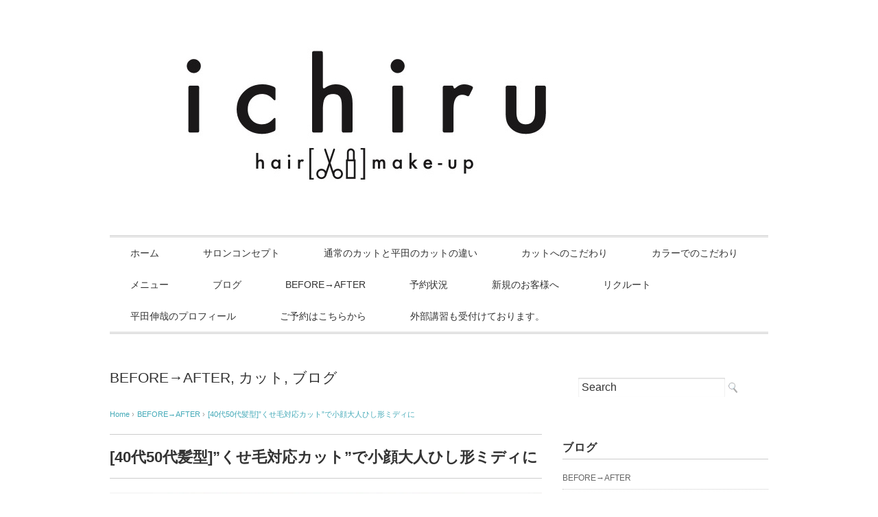

--- FILE ---
content_type: text/html; charset=UTF-8
request_url: https://hairmakeichiru.com/2023/08/26/40%E4%BB%A350%E4%BB%A3%E9%AB%AA%E5%9E%8B%E3%81%8F%E3%81%9B%E6%AF%9B%E5%AF%BE%E5%BF%9C%E3%82%AB%E3%83%83%E3%83%88%E3%81%A7%E5%A4%A7%E4%BA%BA%E3%81%B2%E3%81%97%E5%BD%A2%E3%83%9F%E3%83%87%E3%82%A3/
body_size: 20895
content:
<!DOCTYPE html>
<html lang="ja">
<head>
<meta charset="UTF-8" />
<meta name="viewport" content="width=device-width, initial-scale=1.0">
<link rel="stylesheet" href="https://hairmakeichiru.com/wp-content/themes/juliet/responsive.css" type="text/css" media="screen, print" />
<link rel="stylesheet" href="https://hairmakeichiru.com/wp-content/themes/juliet/style.css" type="text/css" media="screen, print" />
<link rel="alternate" type="application/atom+xml" title="名古屋市昭和区八事いりなか美容室　美容院hair&amp;make ichiru (いちる）メイクアップから考え出した小顔カットが得意・ショートカットが上手な平田伸哉のプライベートサロン Atom Feed" href="https://hairmakeichiru.com/feed/atom/" />
<link rel="alternate" type="application/rss+xml" title="名古屋市昭和区八事いりなか美容室　美容院hair&amp;make ichiru (いちる）メイクアップから考え出した小顔カットが得意・ショートカットが上手な平田伸哉のプライベートサロン RSS Feed" href="https://hairmakeichiru.com/feed/" />
<!--[if lt IE 9]>
<script src="https://hairmakeichiru.com/wp-content/themes/juliet/jquery/html5.js" type="text/javascript"></script>
<![endif]-->
<title>[40代50代髪型]”くせ毛対応カット”で小顔大人ひし形ミディに &#8211; 名古屋市昭和区八事いりなか美容室　美容院hair&amp;make ichiru (いちる）メイクアップから考え出した小顔カットが得意・ショートカットが上手な平田伸哉のプライベートサロン</title>
<meta name='robots' content='max-image-preview:large' />
	<style>img:is([sizes="auto" i], [sizes^="auto," i]) { contain-intrinsic-size: 3000px 1500px }</style>
	<link rel='dns-prefetch' href='//ajax.googleapis.com' />
<link rel='dns-prefetch' href='//secure.gravatar.com' />
<link rel='dns-prefetch' href='//stats.wp.com' />
<link rel='dns-prefetch' href='//v0.wordpress.com' />
<link rel='preconnect' href='//i0.wp.com' />
<link rel="alternate" type="application/rss+xml" title="名古屋市昭和区八事いりなか美容室　美容院hair&amp;make ichiru (いちる）メイクアップから考え出した小顔カットが得意・ショートカットが上手な平田伸哉のプライベートサロン &raquo; フィード" href="https://hairmakeichiru.com/feed/" />
<link rel="alternate" type="application/rss+xml" title="名古屋市昭和区八事いりなか美容室　美容院hair&amp;make ichiru (いちる）メイクアップから考え出した小顔カットが得意・ショートカットが上手な平田伸哉のプライベートサロン &raquo; コメントフィード" href="https://hairmakeichiru.com/comments/feed/" />
<script type="text/javascript">
/* <![CDATA[ */
window._wpemojiSettings = {"baseUrl":"https:\/\/s.w.org\/images\/core\/emoji\/16.0.1\/72x72\/","ext":".png","svgUrl":"https:\/\/s.w.org\/images\/core\/emoji\/16.0.1\/svg\/","svgExt":".svg","source":{"concatemoji":"https:\/\/hairmakeichiru.com\/wp-includes\/js\/wp-emoji-release.min.js?ver=6.8.3"}};
/*! This file is auto-generated */
!function(s,n){var o,i,e;function c(e){try{var t={supportTests:e,timestamp:(new Date).valueOf()};sessionStorage.setItem(o,JSON.stringify(t))}catch(e){}}function p(e,t,n){e.clearRect(0,0,e.canvas.width,e.canvas.height),e.fillText(t,0,0);var t=new Uint32Array(e.getImageData(0,0,e.canvas.width,e.canvas.height).data),a=(e.clearRect(0,0,e.canvas.width,e.canvas.height),e.fillText(n,0,0),new Uint32Array(e.getImageData(0,0,e.canvas.width,e.canvas.height).data));return t.every(function(e,t){return e===a[t]})}function u(e,t){e.clearRect(0,0,e.canvas.width,e.canvas.height),e.fillText(t,0,0);for(var n=e.getImageData(16,16,1,1),a=0;a<n.data.length;a++)if(0!==n.data[a])return!1;return!0}function f(e,t,n,a){switch(t){case"flag":return n(e,"\ud83c\udff3\ufe0f\u200d\u26a7\ufe0f","\ud83c\udff3\ufe0f\u200b\u26a7\ufe0f")?!1:!n(e,"\ud83c\udde8\ud83c\uddf6","\ud83c\udde8\u200b\ud83c\uddf6")&&!n(e,"\ud83c\udff4\udb40\udc67\udb40\udc62\udb40\udc65\udb40\udc6e\udb40\udc67\udb40\udc7f","\ud83c\udff4\u200b\udb40\udc67\u200b\udb40\udc62\u200b\udb40\udc65\u200b\udb40\udc6e\u200b\udb40\udc67\u200b\udb40\udc7f");case"emoji":return!a(e,"\ud83e\udedf")}return!1}function g(e,t,n,a){var r="undefined"!=typeof WorkerGlobalScope&&self instanceof WorkerGlobalScope?new OffscreenCanvas(300,150):s.createElement("canvas"),o=r.getContext("2d",{willReadFrequently:!0}),i=(o.textBaseline="top",o.font="600 32px Arial",{});return e.forEach(function(e){i[e]=t(o,e,n,a)}),i}function t(e){var t=s.createElement("script");t.src=e,t.defer=!0,s.head.appendChild(t)}"undefined"!=typeof Promise&&(o="wpEmojiSettingsSupports",i=["flag","emoji"],n.supports={everything:!0,everythingExceptFlag:!0},e=new Promise(function(e){s.addEventListener("DOMContentLoaded",e,{once:!0})}),new Promise(function(t){var n=function(){try{var e=JSON.parse(sessionStorage.getItem(o));if("object"==typeof e&&"number"==typeof e.timestamp&&(new Date).valueOf()<e.timestamp+604800&&"object"==typeof e.supportTests)return e.supportTests}catch(e){}return null}();if(!n){if("undefined"!=typeof Worker&&"undefined"!=typeof OffscreenCanvas&&"undefined"!=typeof URL&&URL.createObjectURL&&"undefined"!=typeof Blob)try{var e="postMessage("+g.toString()+"("+[JSON.stringify(i),f.toString(),p.toString(),u.toString()].join(",")+"));",a=new Blob([e],{type:"text/javascript"}),r=new Worker(URL.createObjectURL(a),{name:"wpTestEmojiSupports"});return void(r.onmessage=function(e){c(n=e.data),r.terminate(),t(n)})}catch(e){}c(n=g(i,f,p,u))}t(n)}).then(function(e){for(var t in e)n.supports[t]=e[t],n.supports.everything=n.supports.everything&&n.supports[t],"flag"!==t&&(n.supports.everythingExceptFlag=n.supports.everythingExceptFlag&&n.supports[t]);n.supports.everythingExceptFlag=n.supports.everythingExceptFlag&&!n.supports.flag,n.DOMReady=!1,n.readyCallback=function(){n.DOMReady=!0}}).then(function(){return e}).then(function(){var e;n.supports.everything||(n.readyCallback(),(e=n.source||{}).concatemoji?t(e.concatemoji):e.wpemoji&&e.twemoji&&(t(e.twemoji),t(e.wpemoji)))}))}((window,document),window._wpemojiSettings);
/* ]]> */
</script>
<link rel='stylesheet' id='jetpack_related-posts-css' href='https://hairmakeichiru.com/wp-content/plugins/jetpack/modules/related-posts/related-posts.css?ver=20240116' type='text/css' media='all' />
<style id='wp-emoji-styles-inline-css' type='text/css'>

	img.wp-smiley, img.emoji {
		display: inline !important;
		border: none !important;
		box-shadow: none !important;
		height: 1em !important;
		width: 1em !important;
		margin: 0 0.07em !important;
		vertical-align: -0.1em !important;
		background: none !important;
		padding: 0 !important;
	}
</style>
<link rel='stylesheet' id='wp-block-library-css' href='https://hairmakeichiru.com/wp-includes/css/dist/block-library/style.min.css?ver=6.8.3' type='text/css' media='all' />
<style id='classic-theme-styles-inline-css' type='text/css'>
/*! This file is auto-generated */
.wp-block-button__link{color:#fff;background-color:#32373c;border-radius:9999px;box-shadow:none;text-decoration:none;padding:calc(.667em + 2px) calc(1.333em + 2px);font-size:1.125em}.wp-block-file__button{background:#32373c;color:#fff;text-decoration:none}
</style>
<link rel='stylesheet' id='mediaelement-css' href='https://hairmakeichiru.com/wp-includes/js/mediaelement/mediaelementplayer-legacy.min.css?ver=4.2.17' type='text/css' media='all' />
<link rel='stylesheet' id='wp-mediaelement-css' href='https://hairmakeichiru.com/wp-includes/js/mediaelement/wp-mediaelement.min.css?ver=6.8.3' type='text/css' media='all' />
<style id='jetpack-sharing-buttons-style-inline-css' type='text/css'>
.jetpack-sharing-buttons__services-list{display:flex;flex-direction:row;flex-wrap:wrap;gap:0;list-style-type:none;margin:5px;padding:0}.jetpack-sharing-buttons__services-list.has-small-icon-size{font-size:12px}.jetpack-sharing-buttons__services-list.has-normal-icon-size{font-size:16px}.jetpack-sharing-buttons__services-list.has-large-icon-size{font-size:24px}.jetpack-sharing-buttons__services-list.has-huge-icon-size{font-size:36px}@media print{.jetpack-sharing-buttons__services-list{display:none!important}}.editor-styles-wrapper .wp-block-jetpack-sharing-buttons{gap:0;padding-inline-start:0}ul.jetpack-sharing-buttons__services-list.has-background{padding:1.25em 2.375em}
</style>
<style id='global-styles-inline-css' type='text/css'>
:root{--wp--preset--aspect-ratio--square: 1;--wp--preset--aspect-ratio--4-3: 4/3;--wp--preset--aspect-ratio--3-4: 3/4;--wp--preset--aspect-ratio--3-2: 3/2;--wp--preset--aspect-ratio--2-3: 2/3;--wp--preset--aspect-ratio--16-9: 16/9;--wp--preset--aspect-ratio--9-16: 9/16;--wp--preset--color--black: #000000;--wp--preset--color--cyan-bluish-gray: #abb8c3;--wp--preset--color--white: #ffffff;--wp--preset--color--pale-pink: #f78da7;--wp--preset--color--vivid-red: #cf2e2e;--wp--preset--color--luminous-vivid-orange: #ff6900;--wp--preset--color--luminous-vivid-amber: #fcb900;--wp--preset--color--light-green-cyan: #7bdcb5;--wp--preset--color--vivid-green-cyan: #00d084;--wp--preset--color--pale-cyan-blue: #8ed1fc;--wp--preset--color--vivid-cyan-blue: #0693e3;--wp--preset--color--vivid-purple: #9b51e0;--wp--preset--gradient--vivid-cyan-blue-to-vivid-purple: linear-gradient(135deg,rgba(6,147,227,1) 0%,rgb(155,81,224) 100%);--wp--preset--gradient--light-green-cyan-to-vivid-green-cyan: linear-gradient(135deg,rgb(122,220,180) 0%,rgb(0,208,130) 100%);--wp--preset--gradient--luminous-vivid-amber-to-luminous-vivid-orange: linear-gradient(135deg,rgba(252,185,0,1) 0%,rgba(255,105,0,1) 100%);--wp--preset--gradient--luminous-vivid-orange-to-vivid-red: linear-gradient(135deg,rgba(255,105,0,1) 0%,rgb(207,46,46) 100%);--wp--preset--gradient--very-light-gray-to-cyan-bluish-gray: linear-gradient(135deg,rgb(238,238,238) 0%,rgb(169,184,195) 100%);--wp--preset--gradient--cool-to-warm-spectrum: linear-gradient(135deg,rgb(74,234,220) 0%,rgb(151,120,209) 20%,rgb(207,42,186) 40%,rgb(238,44,130) 60%,rgb(251,105,98) 80%,rgb(254,248,76) 100%);--wp--preset--gradient--blush-light-purple: linear-gradient(135deg,rgb(255,206,236) 0%,rgb(152,150,240) 100%);--wp--preset--gradient--blush-bordeaux: linear-gradient(135deg,rgb(254,205,165) 0%,rgb(254,45,45) 50%,rgb(107,0,62) 100%);--wp--preset--gradient--luminous-dusk: linear-gradient(135deg,rgb(255,203,112) 0%,rgb(199,81,192) 50%,rgb(65,88,208) 100%);--wp--preset--gradient--pale-ocean: linear-gradient(135deg,rgb(255,245,203) 0%,rgb(182,227,212) 50%,rgb(51,167,181) 100%);--wp--preset--gradient--electric-grass: linear-gradient(135deg,rgb(202,248,128) 0%,rgb(113,206,126) 100%);--wp--preset--gradient--midnight: linear-gradient(135deg,rgb(2,3,129) 0%,rgb(40,116,252) 100%);--wp--preset--font-size--small: 13px;--wp--preset--font-size--medium: 20px;--wp--preset--font-size--large: 36px;--wp--preset--font-size--x-large: 42px;--wp--preset--spacing--20: 0.44rem;--wp--preset--spacing--30: 0.67rem;--wp--preset--spacing--40: 1rem;--wp--preset--spacing--50: 1.5rem;--wp--preset--spacing--60: 2.25rem;--wp--preset--spacing--70: 3.38rem;--wp--preset--spacing--80: 5.06rem;--wp--preset--shadow--natural: 6px 6px 9px rgba(0, 0, 0, 0.2);--wp--preset--shadow--deep: 12px 12px 50px rgba(0, 0, 0, 0.4);--wp--preset--shadow--sharp: 6px 6px 0px rgba(0, 0, 0, 0.2);--wp--preset--shadow--outlined: 6px 6px 0px -3px rgba(255, 255, 255, 1), 6px 6px rgba(0, 0, 0, 1);--wp--preset--shadow--crisp: 6px 6px 0px rgba(0, 0, 0, 1);}:where(.is-layout-flex){gap: 0.5em;}:where(.is-layout-grid){gap: 0.5em;}body .is-layout-flex{display: flex;}.is-layout-flex{flex-wrap: wrap;align-items: center;}.is-layout-flex > :is(*, div){margin: 0;}body .is-layout-grid{display: grid;}.is-layout-grid > :is(*, div){margin: 0;}:where(.wp-block-columns.is-layout-flex){gap: 2em;}:where(.wp-block-columns.is-layout-grid){gap: 2em;}:where(.wp-block-post-template.is-layout-flex){gap: 1.25em;}:where(.wp-block-post-template.is-layout-grid){gap: 1.25em;}.has-black-color{color: var(--wp--preset--color--black) !important;}.has-cyan-bluish-gray-color{color: var(--wp--preset--color--cyan-bluish-gray) !important;}.has-white-color{color: var(--wp--preset--color--white) !important;}.has-pale-pink-color{color: var(--wp--preset--color--pale-pink) !important;}.has-vivid-red-color{color: var(--wp--preset--color--vivid-red) !important;}.has-luminous-vivid-orange-color{color: var(--wp--preset--color--luminous-vivid-orange) !important;}.has-luminous-vivid-amber-color{color: var(--wp--preset--color--luminous-vivid-amber) !important;}.has-light-green-cyan-color{color: var(--wp--preset--color--light-green-cyan) !important;}.has-vivid-green-cyan-color{color: var(--wp--preset--color--vivid-green-cyan) !important;}.has-pale-cyan-blue-color{color: var(--wp--preset--color--pale-cyan-blue) !important;}.has-vivid-cyan-blue-color{color: var(--wp--preset--color--vivid-cyan-blue) !important;}.has-vivid-purple-color{color: var(--wp--preset--color--vivid-purple) !important;}.has-black-background-color{background-color: var(--wp--preset--color--black) !important;}.has-cyan-bluish-gray-background-color{background-color: var(--wp--preset--color--cyan-bluish-gray) !important;}.has-white-background-color{background-color: var(--wp--preset--color--white) !important;}.has-pale-pink-background-color{background-color: var(--wp--preset--color--pale-pink) !important;}.has-vivid-red-background-color{background-color: var(--wp--preset--color--vivid-red) !important;}.has-luminous-vivid-orange-background-color{background-color: var(--wp--preset--color--luminous-vivid-orange) !important;}.has-luminous-vivid-amber-background-color{background-color: var(--wp--preset--color--luminous-vivid-amber) !important;}.has-light-green-cyan-background-color{background-color: var(--wp--preset--color--light-green-cyan) !important;}.has-vivid-green-cyan-background-color{background-color: var(--wp--preset--color--vivid-green-cyan) !important;}.has-pale-cyan-blue-background-color{background-color: var(--wp--preset--color--pale-cyan-blue) !important;}.has-vivid-cyan-blue-background-color{background-color: var(--wp--preset--color--vivid-cyan-blue) !important;}.has-vivid-purple-background-color{background-color: var(--wp--preset--color--vivid-purple) !important;}.has-black-border-color{border-color: var(--wp--preset--color--black) !important;}.has-cyan-bluish-gray-border-color{border-color: var(--wp--preset--color--cyan-bluish-gray) !important;}.has-white-border-color{border-color: var(--wp--preset--color--white) !important;}.has-pale-pink-border-color{border-color: var(--wp--preset--color--pale-pink) !important;}.has-vivid-red-border-color{border-color: var(--wp--preset--color--vivid-red) !important;}.has-luminous-vivid-orange-border-color{border-color: var(--wp--preset--color--luminous-vivid-orange) !important;}.has-luminous-vivid-amber-border-color{border-color: var(--wp--preset--color--luminous-vivid-amber) !important;}.has-light-green-cyan-border-color{border-color: var(--wp--preset--color--light-green-cyan) !important;}.has-vivid-green-cyan-border-color{border-color: var(--wp--preset--color--vivid-green-cyan) !important;}.has-pale-cyan-blue-border-color{border-color: var(--wp--preset--color--pale-cyan-blue) !important;}.has-vivid-cyan-blue-border-color{border-color: var(--wp--preset--color--vivid-cyan-blue) !important;}.has-vivid-purple-border-color{border-color: var(--wp--preset--color--vivid-purple) !important;}.has-vivid-cyan-blue-to-vivid-purple-gradient-background{background: var(--wp--preset--gradient--vivid-cyan-blue-to-vivid-purple) !important;}.has-light-green-cyan-to-vivid-green-cyan-gradient-background{background: var(--wp--preset--gradient--light-green-cyan-to-vivid-green-cyan) !important;}.has-luminous-vivid-amber-to-luminous-vivid-orange-gradient-background{background: var(--wp--preset--gradient--luminous-vivid-amber-to-luminous-vivid-orange) !important;}.has-luminous-vivid-orange-to-vivid-red-gradient-background{background: var(--wp--preset--gradient--luminous-vivid-orange-to-vivid-red) !important;}.has-very-light-gray-to-cyan-bluish-gray-gradient-background{background: var(--wp--preset--gradient--very-light-gray-to-cyan-bluish-gray) !important;}.has-cool-to-warm-spectrum-gradient-background{background: var(--wp--preset--gradient--cool-to-warm-spectrum) !important;}.has-blush-light-purple-gradient-background{background: var(--wp--preset--gradient--blush-light-purple) !important;}.has-blush-bordeaux-gradient-background{background: var(--wp--preset--gradient--blush-bordeaux) !important;}.has-luminous-dusk-gradient-background{background: var(--wp--preset--gradient--luminous-dusk) !important;}.has-pale-ocean-gradient-background{background: var(--wp--preset--gradient--pale-ocean) !important;}.has-electric-grass-gradient-background{background: var(--wp--preset--gradient--electric-grass) !important;}.has-midnight-gradient-background{background: var(--wp--preset--gradient--midnight) !important;}.has-small-font-size{font-size: var(--wp--preset--font-size--small) !important;}.has-medium-font-size{font-size: var(--wp--preset--font-size--medium) !important;}.has-large-font-size{font-size: var(--wp--preset--font-size--large) !important;}.has-x-large-font-size{font-size: var(--wp--preset--font-size--x-large) !important;}
:where(.wp-block-post-template.is-layout-flex){gap: 1.25em;}:where(.wp-block-post-template.is-layout-grid){gap: 1.25em;}
:where(.wp-block-columns.is-layout-flex){gap: 2em;}:where(.wp-block-columns.is-layout-grid){gap: 2em;}
:root :where(.wp-block-pullquote){font-size: 1.5em;line-height: 1.6;}
</style>
<link rel='stylesheet' id='sharedaddy-css' href='https://hairmakeichiru.com/wp-content/plugins/jetpack/modules/sharedaddy/sharing.css?ver=15.4' type='text/css' media='all' />
<link rel='stylesheet' id='social-logos-css' href='https://hairmakeichiru.com/wp-content/plugins/jetpack/_inc/social-logos/social-logos.min.css?ver=15.4' type='text/css' media='all' />
<script type="text/javascript" id="jetpack_related-posts-js-extra">
/* <![CDATA[ */
var related_posts_js_options = {"post_heading":"h4"};
/* ]]> */
</script>
<script type="text/javascript" src="https://hairmakeichiru.com/wp-content/plugins/jetpack/_inc/build/related-posts/related-posts.min.js?ver=20240116" id="jetpack_related-posts-js"></script>
<script type="text/javascript" src="//ajax.googleapis.com/ajax/libs/jquery/1.7.1/jquery.min.js?ver=1.7.1" id="jquery-js"></script>
<link rel="https://api.w.org/" href="https://hairmakeichiru.com/wp-json/" /><link rel="alternate" title="JSON" type="application/json" href="https://hairmakeichiru.com/wp-json/wp/v2/posts/32275" /><link rel='shortlink' href='https://wp.me/p8eQ8y-8oz' />
<link rel="alternate" title="oEmbed (JSON)" type="application/json+oembed" href="https://hairmakeichiru.com/wp-json/oembed/1.0/embed?url=https%3A%2F%2Fhairmakeichiru.com%2F2023%2F08%2F26%2F40%25e4%25bb%25a350%25e4%25bb%25a3%25e9%25ab%25aa%25e5%259e%258b%25e3%2581%258f%25e3%2581%259b%25e6%25af%259b%25e5%25af%25be%25e5%25bf%259c%25e3%2582%25ab%25e3%2583%2583%25e3%2583%2588%25e3%2581%25a7%25e5%25a4%25a7%25e4%25ba%25ba%25e3%2581%25b2%25e3%2581%2597%25e5%25bd%25a2%25e3%2583%259f%25e3%2583%2587%25e3%2582%25a3%2F" />
<link rel="alternate" title="oEmbed (XML)" type="text/xml+oembed" href="https://hairmakeichiru.com/wp-json/oembed/1.0/embed?url=https%3A%2F%2Fhairmakeichiru.com%2F2023%2F08%2F26%2F40%25e4%25bb%25a350%25e4%25bb%25a3%25e9%25ab%25aa%25e5%259e%258b%25e3%2581%258f%25e3%2581%259b%25e6%25af%259b%25e5%25af%25be%25e5%25bf%259c%25e3%2582%25ab%25e3%2583%2583%25e3%2583%2588%25e3%2581%25a7%25e5%25a4%25a7%25e4%25ba%25ba%25e3%2581%25b2%25e3%2581%2597%25e5%25bd%25a2%25e3%2583%259f%25e3%2583%2587%25e3%2582%25a3%2F&#038;format=xml" />
	<style>img#wpstats{display:none}</style>
		<style type="text/css" id="custom-background-css">
body.custom-background { background-color: #ffffff; }
</style>
	
<!-- Jetpack Open Graph Tags -->
<meta property="og:type" content="article" />
<meta property="og:title" content="[40代50代髪型]”くせ毛対応カット”で小顔大人ひし形ミディに" />
<meta property="og:url" content="https://hairmakeichiru.com/2023/08/26/40%e4%bb%a350%e4%bb%a3%e9%ab%aa%e5%9e%8b%e3%81%8f%e3%81%9b%e6%af%9b%e5%af%be%e5%bf%9c%e3%82%ab%e3%83%83%e3%83%88%e3%81%a7%e5%a4%a7%e4%ba%ba%e3%81%b2%e3%81%97%e5%bd%a2%e3%83%9f%e3%83%87%e3%82%a3/" />
<meta property="og:description" content="こんにちは。スタイリスト兼メイクアップ hair&amp;make-up ichiru代表の平田です。 カット&hellip;" />
<meta property="article:published_time" content="2023-08-26T11:02:33+00:00" />
<meta property="article:modified_time" content="2023-08-31T08:38:43+00:00" />
<meta property="og:site_name" content="名古屋市昭和区八事いりなか美容室　美容院hair&amp;make ichiru (いちる）メイクアップから考え出した小顔カットが得意・ショートカットが上手な平田伸哉のプライベートサロン" />
<meta property="og:image" content="https://i0.wp.com/hairmakeichiru.com/wp-content/uploads/2023/08/img_5276.jpg?fit=1200%2C799&#038;ssl=1" />
<meta property="og:image:width" content="1200" />
<meta property="og:image:height" content="799" />
<meta property="og:image:alt" content="" />
<meta property="og:locale" content="ja_JP" />
<meta name="twitter:text:title" content="[40代50代髪型]”くせ毛対応カット”で小顔大人ひし形ミディに" />
<meta name="twitter:image" content="https://i0.wp.com/hairmakeichiru.com/wp-content/uploads/2023/08/img_5276.jpg?fit=1200%2C799&#038;ssl=1&#038;w=640" />
<meta name="twitter:card" content="summary_large_image" />

<!-- End Jetpack Open Graph Tags -->
<script src="https://hairmakeichiru.com/wp-content/themes/juliet/jquery/jquery.cycle2.js" type="text/javascript"></script>
<script type="text/javascript">
 $().ready(function() {
   $(document).ready(
     function(){
     $("a img").hover(function(){
     $(this).fadeTo(200, 0.8);
     },function(){
     $(this).fadeTo(300, 1.0);
     });
   });
 });
</script>
</head>

<body class="wp-singular post-template-default single single-post postid-32275 single-format-standard custom-background wp-theme-juliet">

<!-- ヘッダー -->
<header id="header">

<!-- ヘッダー中身 -->    
<div class="header-inner">

<!-- ロゴ -->
<!-- トップページ以外 -->
<div class="logo">
<a href="https://hairmakeichiru.com" title="名古屋市昭和区八事いりなか美容室　美容院hair&amp;make ichiru (いちる）メイクアップから考え出した小顔カットが得意・ショートカットが上手な平田伸哉のプライベートサロン"><img src="http://hairmakeichiru.com/wp-content/uploads/2016/07/FullSizeRender.jpg" alt="名古屋市昭和区八事いりなか美容室　美容院hair&amp;make ichiru (いちる）メイクアップから考え出した小顔カットが得意・ショートカットが上手な平田伸哉のプライベートサロン" /></a>
</div>
<!-- / ロゴ -->

</div>    
<!-- / ヘッダー中身 -->    

</header>
<!-- / ヘッダー -->  
<div class="clear"></div>

<!-- トップナビゲーション -->
<nav id="nav" class="main-navigation" role="navigation">
<div class="menu-topnav-container"><ul id="menu-topnav" class="nav-menu"><li id="menu-item-37" class="menu-item menu-item-type-custom menu-item-object-custom menu-item-home menu-item-37"><a href="http://hairmakeichiru.com/">ホーム</a></li>
<li id="menu-item-38" class="menu-item menu-item-type-post_type menu-item-object-page menu-item-38"><a href="https://hairmakeichiru.com/%e3%82%b5%e3%83%ad%e3%83%b3%e3%82%b3%e3%83%b3%e3%82%bb%e3%83%97%e3%83%88/">サロンコンセプト</a></li>
<li id="menu-item-189" class="menu-item menu-item-type-post_type menu-item-object-page menu-item-189"><a href="https://hairmakeichiru.com/%e9%80%9a%e5%b8%b8%e3%81%ae%e3%82%ab%e3%83%83%e3%83%88%e3%81%a8%e5%b9%b3%e7%94%b0%e3%81%ae%e3%82%ab%e3%83%83%e3%83%88%e3%81%ae%e9%81%95%e3%81%84/">通常のカットと平田のカットの違い</a></li>
<li id="menu-item-92" class="menu-item menu-item-type-post_type menu-item-object-page menu-item-92"><a href="https://hairmakeichiru.com/%e3%82%ab%e3%83%83%e3%83%88%e3%81%b8%e3%81%ae%e3%81%93%e3%81%a0%e3%82%8f%e3%82%8a/">カットへのこだわり</a></li>
<li id="menu-item-168" class="menu-item menu-item-type-post_type menu-item-object-page menu-item-168"><a href="https://hairmakeichiru.com/%e3%82%ab%e3%83%a9%e3%83%bc%e3%81%a7%e3%81%ae%e3%81%93%e3%81%a0%e3%82%8f%e3%82%8a/">カラーでのこだわり</a></li>
<li id="menu-item-6610" class="menu-item menu-item-type-post_type menu-item-object-page menu-item-has-children menu-item-6610"><a href="https://hairmakeichiru.com/%e3%83%a1%e3%83%8b%e3%83%a5%e3%83%bc-2/">メニュー</a>
<ul class="sub-menu">
	<li id="menu-item-35132" class="menu-item menu-item-type-post_type menu-item-object-page menu-item-35132"><a href="https://hairmakeichiru.com/%e6%94%b9%e8%a8%82%e7%89%882025%e5%b9%b410%e6%9c%88%e3%80%9c%ef%bc%881%e3%80%9c319%e8%bf%84%ef%bc%89/">改訂版2025年10月〜（1〜319迄）メニュー</a></li>
	<li id="menu-item-35130" class="menu-item menu-item-type-post_type menu-item-object-page menu-item-35130"><a href="https://hairmakeichiru.com/%e6%94%b9%e8%a8%82%e7%89%882025%e5%b9%b410%e6%9c%88%e3%80%9c%e3%80%80320%e7%95%aa%e4%bb%a5%e9%99%8d%e3%81%ae%e3%83%a1%e3%83%8b%e3%83%a5%e3%83%bc/">改訂版2025年10月〜（320番〜）メニュー</a></li>
</ul>
</li>
<li id="menu-item-179" class="menu-item menu-item-type-taxonomy menu-item-object-category current-post-ancestor current-menu-parent current-post-parent menu-item-has-children menu-item-179"><a href="https://hairmakeichiru.com/category/httpminimalwap-comcategoryblog/">ブログ</a>
<ul class="sub-menu">
	<li id="menu-item-6652" class="menu-item menu-item-type-taxonomy menu-item-object-category current-post-ancestor current-menu-parent current-post-parent menu-item-6652"><a href="https://hairmakeichiru.com/category/httpminimalwap-comcategoryblog/">ブログ</a></li>
	<li id="menu-item-6655" class="menu-item menu-item-type-taxonomy menu-item-object-category menu-item-6655"><a href="https://hairmakeichiru.com/category/%e6%96%b0%e8%a6%8f%e3%81%ae%e3%81%8a%e5%ae%a2%e6%a7%98%e3%81%b8/">新規のお客様へ</a></li>
	<li id="menu-item-20476" class="menu-item menu-item-type-taxonomy menu-item-object-category menu-item-20476"><a href="https://hairmakeichiru.com/category/%e3%82%b7%e3%83%a3%e3%83%b3%e3%83%97%e3%83%bc%e7%ad%89%e3%81%ae%e5%95%86%e5%93%81/">シャンプー等の商品</a></li>
	<li id="menu-item-6653" class="menu-item menu-item-type-taxonomy menu-item-object-category current-post-ancestor current-menu-parent current-post-parent menu-item-6653"><a href="https://hairmakeichiru.com/category/httpminimalwap-comcategorygallery/">BEFORE→AFTER</a></li>
</ul>
</li>
<li id="menu-item-108" class="menu-item menu-item-type-taxonomy menu-item-object-category current-post-ancestor current-menu-parent current-post-parent menu-item-has-children menu-item-108"><a href="https://hairmakeichiru.com/category/httpminimalwap-comcategorygallery/">BEFORE→AFTER</a>
<ul class="sub-menu">
	<li id="menu-item-6800" class="menu-item menu-item-type-taxonomy menu-item-object-category current-post-ancestor current-menu-parent current-post-parent menu-item-6800"><a href="https://hairmakeichiru.com/category/%e3%82%ab%e3%83%83%e3%83%88/">カット</a></li>
	<li id="menu-item-6806" class="menu-item menu-item-type-taxonomy menu-item-object-category menu-item-6806"><a href="https://hairmakeichiru.com/category/%e3%83%a1%e3%82%a4%e3%82%af/">メイク</a></li>
	<li id="menu-item-6801" class="menu-item menu-item-type-taxonomy menu-item-object-category menu-item-6801"><a href="https://hairmakeichiru.com/category/%e3%82%ab%e3%83%a9%e3%83%bc/">カラー</a></li>
	<li id="menu-item-6804" class="menu-item menu-item-type-taxonomy menu-item-object-category menu-item-6804"><a href="https://hairmakeichiru.com/category/%e3%83%91%e3%83%bc%e3%83%9e/">パーマ</a></li>
	<li id="menu-item-6803" class="menu-item menu-item-type-taxonomy menu-item-object-category menu-item-6803"><a href="https://hairmakeichiru.com/category/%e3%83%87%e3%82%b8%e3%82%bf%e3%83%ab%e3%83%91%e3%83%bc%e3%83%9e/">デジタルパーマ</a></li>
	<li id="menu-item-6802" class="menu-item menu-item-type-taxonomy menu-item-object-category menu-item-6802"><a href="https://hairmakeichiru.com/category/%e3%82%b9%e3%83%88%e3%83%ac%e3%83%bc%e3%83%88/">ストレート（縮毛矯正）</a></li>
	<li id="menu-item-8884" class="menu-item menu-item-type-taxonomy menu-item-object-category menu-item-8884"><a href="https://hairmakeichiru.com/category/%e3%83%88%e3%83%aa%e3%83%bc%e3%83%88%e3%83%a1%e3%83%b3%e3%83%88/">トリートメント</a></li>
	<li id="menu-item-6809" class="menu-item menu-item-type-taxonomy menu-item-object-category menu-item-6809"><a href="https://hairmakeichiru.com/category/%e3%83%a1%e3%83%b3%e3%82%ba/">メンズ</a></li>
	<li id="menu-item-14068" class="menu-item menu-item-type-taxonomy menu-item-object-category menu-item-14068"><a href="https://hairmakeichiru.com/category/%e5%89%8d%e9%ab%aa%e3%82%ab%e3%83%83%e3%83%88/">前髪カット</a></li>
	<li id="menu-item-8885" class="menu-item menu-item-type-taxonomy menu-item-object-category menu-item-8885"><a href="https://hairmakeichiru.com/category/%e3%82%bb%e3%83%83%e3%83%88%e3%82%a2%e3%83%83%e3%83%97/">セットアップ</a></li>
	<li id="menu-item-17287" class="menu-item menu-item-type-taxonomy menu-item-object-category menu-item-17287"><a href="https://hairmakeichiru.com/category/%e3%81%94%e5%ae%b6%e5%ba%ad%e3%81%a7%e3%81%ae%e3%82%b9%e3%82%bf%e3%82%a4%e3%83%aa%e3%83%b3%e3%82%b0%e6%96%b9%e6%b3%95/">ご家庭でのスタイリング方法</a></li>
</ul>
</li>
<li id="menu-item-6654" class="menu-item menu-item-type-taxonomy menu-item-object-category menu-item-6654"><a href="https://hairmakeichiru.com/category/%e4%ba%88%e7%b4%84%e7%8a%b6%e6%b3%81/">予約状況</a></li>
<li id="menu-item-7179" class="menu-item menu-item-type-taxonomy menu-item-object-category menu-item-7179"><a href="https://hairmakeichiru.com/category/%e6%96%b0%e8%a6%8f%e3%81%ae%e3%81%8a%e5%ae%a2%e6%a7%98%e3%81%b8/">新規のお客様へ</a></li>
<li id="menu-item-398" class="menu-item menu-item-type-post_type menu-item-object-page menu-item-398"><a href="https://hairmakeichiru.com/%e3%83%aa%e3%82%af%e3%83%ab%e3%83%bc%e3%83%88/">リクルート</a></li>
<li id="menu-item-112" class="menu-item menu-item-type-post_type menu-item-object-page menu-item-112"><a href="https://hairmakeichiru.com/%e5%b9%b3%e7%94%b0%e4%bc%b8%e5%93%89%e3%81%ae%e3%83%97%e3%83%ad%e3%83%95%e3%82%a3%e3%83%bc%e3%83%ab/">平田伸哉のプロフィール</a></li>
<li id="menu-item-120" class="menu-item menu-item-type-post_type menu-item-object-page menu-item-120"><a href="https://hairmakeichiru.com/%e3%81%94%e4%ba%88%e7%b4%84%e3%81%af%e3%81%93%e3%81%a1%e3%82%89%e3%81%8b%e3%82%89/">ご予約はこちらから</a></li>
<li id="menu-item-7703" class="menu-item menu-item-type-post_type menu-item-object-post menu-item-7703"><a href="https://hairmakeichiru.com/2017/07/07/5084/">外部講習も受付けております。</a></li>
</ul></div></nav>

<!-- / トップナビゲーション -->
<div class="clear"></div>  
<!-- 全体warapper -->
<div class="wrapper">

<!-- メインwrap -->
<div id="main">


<!-- コンテンツブロック -->
<div class="row">


<!-- 本文エリア -->
<div class="twothird">

<!-- ポスト -->
<article id="post-32275" class="post-32275 post type-post status-publish format-standard has-post-thumbnail hentry category-httpminimalwap-comcategorygallery category-156 category-httpminimalwap-comcategoryblog tag-542 tag-301 tag-292 tag-302 tag-624 tag-540 tag-228 tag-229 tag-138 tag-13">

<!-- ページタイトル -->
<div class="pagetitle"><a href="https://hairmakeichiru.com/category/httpminimalwap-comcategorygallery/" rel="category tag">BEFORE→AFTER</a>, <a href="https://hairmakeichiru.com/category/%e3%82%ab%e3%83%83%e3%83%88/" rel="category tag">カット</a>, <a href="https://hairmakeichiru.com/category/httpminimalwap-comcategoryblog/" rel="category tag">ブログ</a></div>
<!-- / ページタイトル -->

<!-- パンくずリスト -->
<div class="breadcrumb">
<div itemscope itemtype="//data-vocabulary.org/Breadcrumb">
<a href="https://hairmakeichiru.com" itemprop="url">
<span itemprop="title">Home</span> </a> &rsaquo;</div>
<div itemscope itemtype="//data-vocabulary.org/Breadcrumb">
<a href="https://hairmakeichiru.com/category/httpminimalwap-comcategorygallery/" itemprop="url">
<span itemprop="title">BEFORE→AFTER</span></a> &rsaquo;</div>
<div itemscope itemtype="//data-vocabulary.org/Breadcrumb">
<span itemprop="title"><a href="https://hairmakeichiru.com/2023/08/26/40%e4%bb%a350%e4%bb%a3%e9%ab%aa%e5%9e%8b%e3%81%8f%e3%81%9b%e6%af%9b%e5%af%be%e5%bf%9c%e3%82%ab%e3%83%83%e3%83%88%e3%81%a7%e5%a4%a7%e4%ba%ba%e3%81%b2%e3%81%97%e5%bd%a2%e3%83%9f%e3%83%87%e3%82%a3/" itemprop="url">[40代50代髪型]”くせ毛対応カット”で小顔大人ひし形ミディに</a></span></div>
</div>
<!-- / パンくずリスト -->

<!-- 投稿 -->
<h1 class="blog-title">[40代50代髪型]”くせ毛対応カット”で小顔大人ひし形ミディに</h1>


<figure class="wp-block-image size-large"><img data-recalc-dims="1" fetchpriority="high" decoding="async" width="960" height="640" data-attachment-id="32259" data-permalink="https://hairmakeichiru.com/?attachment_id=32259" data-orig-file="https://i0.wp.com/hairmakeichiru.com/wp-content/uploads/2023/08/img_5276.jpg?fit=1300%2C866&amp;ssl=1" data-orig-size="1300,866" data-comments-opened="0" data-image-meta="{&quot;aperture&quot;:&quot;0&quot;,&quot;credit&quot;:&quot;&quot;,&quot;camera&quot;:&quot;&quot;,&quot;caption&quot;:&quot;&quot;,&quot;created_timestamp&quot;:&quot;0&quot;,&quot;copyright&quot;:&quot;&quot;,&quot;focal_length&quot;:&quot;0&quot;,&quot;iso&quot;:&quot;0&quot;,&quot;shutter_speed&quot;:&quot;0&quot;,&quot;title&quot;:&quot;&quot;,&quot;orientation&quot;:&quot;1&quot;}" data-image-title="img_5276" data-image-description="" data-image-caption="" data-medium-file="https://i0.wp.com/hairmakeichiru.com/wp-content/uploads/2023/08/img_5276.jpg?fit=630%2C420&amp;ssl=1" data-large-file="https://i0.wp.com/hairmakeichiru.com/wp-content/uploads/2023/08/img_5276.jpg?fit=960%2C640&amp;ssl=1" src="https://i0.wp.com/hairmakeichiru.com/wp-content/uploads/2023/08/img_5276.jpg?resize=960%2C640&#038;ssl=1" alt="" class="wp-image-32259" srcset="https://i0.wp.com/hairmakeichiru.com/wp-content/uploads/2023/08/img_5276.jpg?resize=960%2C640&amp;ssl=1 960w, https://i0.wp.com/hairmakeichiru.com/wp-content/uploads/2023/08/img_5276.jpg?resize=630%2C420&amp;ssl=1 630w, https://i0.wp.com/hairmakeichiru.com/wp-content/uploads/2023/08/img_5276.jpg?resize=420%2C280&amp;ssl=1 420w, https://i0.wp.com/hairmakeichiru.com/wp-content/uploads/2023/08/img_5276.jpg?resize=768%2C512&amp;ssl=1 768w, https://i0.wp.com/hairmakeichiru.com/wp-content/uploads/2023/08/img_5276.jpg?w=1300&amp;ssl=1 1300w" sizes="(max-width: 960px) 100vw, 960px" /></figure>



<p>こんにちは。スタイリスト兼メイクアップ</p>



<p>hair&amp;make-up ichiru代表の平田です。</p>



<p></p>



<p></p>



<p>カットでは、くせ毛は直せませんが、シルエットを変えて小顔にはできます。</p>



<p></p>



<p></p>



<p></p>



<p><strong>カットは、縮毛矯正ではないのでクセはなくなりません！！</strong></p>



<p><strong>でも、カットで毛流れやシルエットを変えることで、今よりちょっとだけ素敵にはできるかもしれないです。</strong></p>



<p></p>



<p></p>



<p>早速BEFOREからご覧下さい。</p>



<p>＜BEFORE＞</p>



<figure class="wp-block-image size-large"><img data-recalc-dims="1" decoding="async" width="960" height="1280" data-attachment-id="32266" data-permalink="https://hairmakeichiru.com/?attachment_id=32266" data-orig-file="https://i0.wp.com/hairmakeichiru.com/wp-content/uploads/2023/08/img_4185.jpg?fit=975%2C1300&amp;ssl=1" data-orig-size="975,1300" data-comments-opened="0" data-image-meta="{&quot;aperture&quot;:&quot;1.6&quot;,&quot;credit&quot;:&quot;&quot;,&quot;camera&quot;:&quot;iPhone 13&quot;,&quot;caption&quot;:&quot;&quot;,&quot;created_timestamp&quot;:&quot;1686149305&quot;,&quot;copyright&quot;:&quot;&quot;,&quot;focal_length&quot;:&quot;5.1&quot;,&quot;iso&quot;:&quot;125&quot;,&quot;shutter_speed&quot;:&quot;0.0083333333333333&quot;,&quot;title&quot;:&quot;&quot;,&quot;orientation&quot;:&quot;1&quot;}" data-image-title="img_4185" data-image-description="" data-image-caption="" data-medium-file="https://i0.wp.com/hairmakeichiru.com/wp-content/uploads/2023/08/img_4185.jpg?fit=630%2C840&amp;ssl=1" data-large-file="https://i0.wp.com/hairmakeichiru.com/wp-content/uploads/2023/08/img_4185.jpg?fit=960%2C1280&amp;ssl=1" src="https://i0.wp.com/hairmakeichiru.com/wp-content/uploads/2023/08/img_4185.jpg?resize=960%2C1280&#038;ssl=1" alt="" class="wp-image-32266" srcset="https://i0.wp.com/hairmakeichiru.com/wp-content/uploads/2023/08/img_4185.jpg?resize=960%2C1280&amp;ssl=1 960w, https://i0.wp.com/hairmakeichiru.com/wp-content/uploads/2023/08/img_4185.jpg?resize=630%2C840&amp;ssl=1 630w, https://i0.wp.com/hairmakeichiru.com/wp-content/uploads/2023/08/img_4185.jpg?resize=768%2C1024&amp;ssl=1 768w, https://i0.wp.com/hairmakeichiru.com/wp-content/uploads/2023/08/img_4185.jpg?w=975&amp;ssl=1 975w" sizes="(max-width: 960px) 100vw, 960px" /></figure>



<p></p>



<figure class="wp-block-image size-large"><img data-recalc-dims="1" decoding="async" width="960" height="1280" data-attachment-id="32272" data-permalink="https://hairmakeichiru.com/?attachment_id=32272" data-orig-file="https://i0.wp.com/hairmakeichiru.com/wp-content/uploads/2023/08/img_4177.jpg?fit=975%2C1300&amp;ssl=1" data-orig-size="975,1300" data-comments-opened="0" data-image-meta="{&quot;aperture&quot;:&quot;1.6&quot;,&quot;credit&quot;:&quot;&quot;,&quot;camera&quot;:&quot;iPhone 13&quot;,&quot;caption&quot;:&quot;&quot;,&quot;created_timestamp&quot;:&quot;1686149049&quot;,&quot;copyright&quot;:&quot;&quot;,&quot;focal_length&quot;:&quot;5.1&quot;,&quot;iso&quot;:&quot;100&quot;,&quot;shutter_speed&quot;:&quot;0.0083333333333333&quot;,&quot;title&quot;:&quot;&quot;,&quot;orientation&quot;:&quot;1&quot;}" data-image-title="img_4177" data-image-description="" data-image-caption="" data-medium-file="https://i0.wp.com/hairmakeichiru.com/wp-content/uploads/2023/08/img_4177.jpg?fit=630%2C840&amp;ssl=1" data-large-file="https://i0.wp.com/hairmakeichiru.com/wp-content/uploads/2023/08/img_4177.jpg?fit=960%2C1280&amp;ssl=1" src="https://i0.wp.com/hairmakeichiru.com/wp-content/uploads/2023/08/img_4177.jpg?resize=960%2C1280&#038;ssl=1" alt="" class="wp-image-32272" srcset="https://i0.wp.com/hairmakeichiru.com/wp-content/uploads/2023/08/img_4177.jpg?resize=960%2C1280&amp;ssl=1 960w, https://i0.wp.com/hairmakeichiru.com/wp-content/uploads/2023/08/img_4177.jpg?resize=630%2C840&amp;ssl=1 630w, https://i0.wp.com/hairmakeichiru.com/wp-content/uploads/2023/08/img_4177.jpg?resize=768%2C1024&amp;ssl=1 768w, https://i0.wp.com/hairmakeichiru.com/wp-content/uploads/2023/08/img_4177.jpg?w=975&amp;ssl=1 975w" sizes="(max-width: 960px) 100vw, 960px" /></figure>



<p></p>



<figure class="wp-block-image size-large"><img data-recalc-dims="1" loading="lazy" decoding="async" width="960" height="1280" data-attachment-id="32271" data-permalink="https://hairmakeichiru.com/?attachment_id=32271" data-orig-file="https://i0.wp.com/hairmakeichiru.com/wp-content/uploads/2023/08/img_4178.jpg?fit=975%2C1300&amp;ssl=1" data-orig-size="975,1300" data-comments-opened="0" data-image-meta="{&quot;aperture&quot;:&quot;1.6&quot;,&quot;credit&quot;:&quot;&quot;,&quot;camera&quot;:&quot;iPhone 13&quot;,&quot;caption&quot;:&quot;&quot;,&quot;created_timestamp&quot;:&quot;1686149053&quot;,&quot;copyright&quot;:&quot;&quot;,&quot;focal_length&quot;:&quot;5.1&quot;,&quot;iso&quot;:&quot;320&quot;,&quot;shutter_speed&quot;:&quot;0.016666666666667&quot;,&quot;title&quot;:&quot;&quot;,&quot;orientation&quot;:&quot;1&quot;}" data-image-title="img_4178" data-image-description="" data-image-caption="" data-medium-file="https://i0.wp.com/hairmakeichiru.com/wp-content/uploads/2023/08/img_4178.jpg?fit=630%2C840&amp;ssl=1" data-large-file="https://i0.wp.com/hairmakeichiru.com/wp-content/uploads/2023/08/img_4178.jpg?fit=960%2C1280&amp;ssl=1" src="https://i0.wp.com/hairmakeichiru.com/wp-content/uploads/2023/08/img_4178.jpg?resize=960%2C1280&#038;ssl=1" alt="" class="wp-image-32271" srcset="https://i0.wp.com/hairmakeichiru.com/wp-content/uploads/2023/08/img_4178.jpg?resize=960%2C1280&amp;ssl=1 960w, https://i0.wp.com/hairmakeichiru.com/wp-content/uploads/2023/08/img_4178.jpg?resize=630%2C840&amp;ssl=1 630w, https://i0.wp.com/hairmakeichiru.com/wp-content/uploads/2023/08/img_4178.jpg?resize=768%2C1024&amp;ssl=1 768w, https://i0.wp.com/hairmakeichiru.com/wp-content/uploads/2023/08/img_4178.jpg?w=975&amp;ssl=1 975w" sizes="auto, (max-width: 960px) 100vw, 960px" /></figure>



<p>新規のお客様。</p>



<p>くせ毛縮毛で、髪が多く広がる髪質です。</p>



<p>半年前に縮毛矯正をしています。</p>



<p></p>



<p></p>



<p>表面はアイロンで伸ばしているので、そこまで癖が出ていませんが、</p>



<p></p>



<p>内側は、しっかり癖が残っています。</p>



<figure class="wp-block-image size-large"><img data-recalc-dims="1" loading="lazy" decoding="async" width="960" height="1280" data-attachment-id="32268" data-permalink="https://hairmakeichiru.com/?attachment_id=32268" data-orig-file="https://i0.wp.com/hairmakeichiru.com/wp-content/uploads/2023/08/img_4181.jpg?fit=975%2C1300&amp;ssl=1" data-orig-size="975,1300" data-comments-opened="0" data-image-meta="{&quot;aperture&quot;:&quot;1.6&quot;,&quot;credit&quot;:&quot;&quot;,&quot;camera&quot;:&quot;iPhone 13&quot;,&quot;caption&quot;:&quot;&quot;,&quot;created_timestamp&quot;:&quot;1686149069&quot;,&quot;copyright&quot;:&quot;&quot;,&quot;focal_length&quot;:&quot;5.1&quot;,&quot;iso&quot;:&quot;500&quot;,&quot;shutter_speed&quot;:&quot;0.016666666666667&quot;,&quot;title&quot;:&quot;&quot;,&quot;orientation&quot;:&quot;1&quot;}" data-image-title="img_4181" data-image-description="" data-image-caption="" data-medium-file="https://i0.wp.com/hairmakeichiru.com/wp-content/uploads/2023/08/img_4181.jpg?fit=630%2C840&amp;ssl=1" data-large-file="https://i0.wp.com/hairmakeichiru.com/wp-content/uploads/2023/08/img_4181.jpg?fit=960%2C1280&amp;ssl=1" src="https://i0.wp.com/hairmakeichiru.com/wp-content/uploads/2023/08/img_4181.jpg?resize=960%2C1280&#038;ssl=1" alt="" class="wp-image-32268" srcset="https://i0.wp.com/hairmakeichiru.com/wp-content/uploads/2023/08/img_4181.jpg?resize=960%2C1280&amp;ssl=1 960w, https://i0.wp.com/hairmakeichiru.com/wp-content/uploads/2023/08/img_4181.jpg?resize=630%2C840&amp;ssl=1 630w, https://i0.wp.com/hairmakeichiru.com/wp-content/uploads/2023/08/img_4181.jpg?resize=768%2C1024&amp;ssl=1 768w, https://i0.wp.com/hairmakeichiru.com/wp-content/uploads/2023/08/img_4181.jpg?w=975&amp;ssl=1 975w" sizes="auto, (max-width: 960px) 100vw, 960px" /><figcaption class="wp-element-caption">根元の浮きも凄いので、下から押して膨らみます</figcaption></figure>



<figure class="wp-block-image size-large"><img data-recalc-dims="1" loading="lazy" decoding="async" width="960" height="1280" data-attachment-id="32269" data-permalink="https://hairmakeichiru.com/?attachment_id=32269" data-orig-file="https://i0.wp.com/hairmakeichiru.com/wp-content/uploads/2023/08/img_4180.jpg?fit=975%2C1300&amp;ssl=1" data-orig-size="975,1300" data-comments-opened="0" data-image-meta="{&quot;aperture&quot;:&quot;1.6&quot;,&quot;credit&quot;:&quot;&quot;,&quot;camera&quot;:&quot;iPhone 13&quot;,&quot;caption&quot;:&quot;&quot;,&quot;created_timestamp&quot;:&quot;1686149063&quot;,&quot;copyright&quot;:&quot;&quot;,&quot;focal_length&quot;:&quot;5.1&quot;,&quot;iso&quot;:&quot;320&quot;,&quot;shutter_speed&quot;:&quot;0.016666666666667&quot;,&quot;title&quot;:&quot;&quot;,&quot;orientation&quot;:&quot;1&quot;}" data-image-title="img_4180" data-image-description="" data-image-caption="" data-medium-file="https://i0.wp.com/hairmakeichiru.com/wp-content/uploads/2023/08/img_4180.jpg?fit=630%2C840&amp;ssl=1" data-large-file="https://i0.wp.com/hairmakeichiru.com/wp-content/uploads/2023/08/img_4180.jpg?fit=960%2C1280&amp;ssl=1" src="https://i0.wp.com/hairmakeichiru.com/wp-content/uploads/2023/08/img_4180.jpg?resize=960%2C1280&#038;ssl=1" alt="" class="wp-image-32269" srcset="https://i0.wp.com/hairmakeichiru.com/wp-content/uploads/2023/08/img_4180.jpg?resize=960%2C1280&amp;ssl=1 960w, https://i0.wp.com/hairmakeichiru.com/wp-content/uploads/2023/08/img_4180.jpg?resize=630%2C840&amp;ssl=1 630w, https://i0.wp.com/hairmakeichiru.com/wp-content/uploads/2023/08/img_4180.jpg?resize=768%2C1024&amp;ssl=1 768w, https://i0.wp.com/hairmakeichiru.com/wp-content/uploads/2023/08/img_4180.jpg?w=975&amp;ssl=1 975w" sizes="auto, (max-width: 960px) 100vw, 960px" /></figure>



<p></p>



<figure class="wp-block-image size-large"><img data-recalc-dims="1" loading="lazy" decoding="async" width="960" height="1280" data-attachment-id="32267" data-permalink="https://hairmakeichiru.com/?attachment_id=32267" data-orig-file="https://i0.wp.com/hairmakeichiru.com/wp-content/uploads/2023/08/img_4182.jpg?fit=975%2C1300&amp;ssl=1" data-orig-size="975,1300" data-comments-opened="0" data-image-meta="{&quot;aperture&quot;:&quot;1.6&quot;,&quot;credit&quot;:&quot;&quot;,&quot;camera&quot;:&quot;iPhone 13&quot;,&quot;caption&quot;:&quot;&quot;,&quot;created_timestamp&quot;:&quot;1686149076&quot;,&quot;copyright&quot;:&quot;&quot;,&quot;focal_length&quot;:&quot;5.1&quot;,&quot;iso&quot;:&quot;500&quot;,&quot;shutter_speed&quot;:&quot;0.016666666666667&quot;,&quot;title&quot;:&quot;&quot;,&quot;orientation&quot;:&quot;1&quot;}" data-image-title="img_4182" data-image-description="" data-image-caption="" data-medium-file="https://i0.wp.com/hairmakeichiru.com/wp-content/uploads/2023/08/img_4182.jpg?fit=630%2C840&amp;ssl=1" data-large-file="https://i0.wp.com/hairmakeichiru.com/wp-content/uploads/2023/08/img_4182.jpg?fit=960%2C1280&amp;ssl=1" src="https://i0.wp.com/hairmakeichiru.com/wp-content/uploads/2023/08/img_4182.jpg?resize=960%2C1280&#038;ssl=1" alt="" class="wp-image-32267" srcset="https://i0.wp.com/hairmakeichiru.com/wp-content/uploads/2023/08/img_4182.jpg?resize=960%2C1280&amp;ssl=1 960w, https://i0.wp.com/hairmakeichiru.com/wp-content/uploads/2023/08/img_4182.jpg?resize=630%2C840&amp;ssl=1 630w, https://i0.wp.com/hairmakeichiru.com/wp-content/uploads/2023/08/img_4182.jpg?resize=768%2C1024&amp;ssl=1 768w, https://i0.wp.com/hairmakeichiru.com/wp-content/uploads/2023/08/img_4182.jpg?w=975&amp;ssl=1 975w" sizes="auto, (max-width: 960px) 100vw, 960px" /><figcaption class="wp-element-caption">表面に近い場所は自分でも伸ばせる為、クセは伸びています</figcaption></figure>



<p></p>



<p></p>



<p>内側に癖がなければ、表面にレイヤーを入れれば、ひし形ミディにできますが、</p>



<p><br></p>



<p><strong>どうしても、内側から押して膨らんでくるので、</strong></p>



<p><strong>内側にレイヤーをしっかり入れて、厚みを取り、表面付近の髪で抑えたひし形ミディにしていきます。</strong></p>



<p></p>



<p></p>



<p>＜AFTER＞</p>



<figure class="wp-block-image size-large"><img data-recalc-dims="1" loading="lazy" decoding="async" width="960" height="1280" data-attachment-id="32260" data-permalink="https://hairmakeichiru.com/?attachment_id=32260" data-orig-file="https://i0.wp.com/hairmakeichiru.com/wp-content/uploads/2023/08/img_4205.jpg?fit=975%2C1300&amp;ssl=1" data-orig-size="975,1300" data-comments-opened="0" data-image-meta="{&quot;aperture&quot;:&quot;1.6&quot;,&quot;credit&quot;:&quot;&quot;,&quot;camera&quot;:&quot;iPhone 13&quot;,&quot;caption&quot;:&quot;&quot;,&quot;created_timestamp&quot;:&quot;1686154362&quot;,&quot;copyright&quot;:&quot;&quot;,&quot;focal_length&quot;:&quot;5.1&quot;,&quot;iso&quot;:&quot;80&quot;,&quot;shutter_speed&quot;:&quot;0.016666666666667&quot;,&quot;title&quot;:&quot;&quot;,&quot;orientation&quot;:&quot;1&quot;}" data-image-title="img_4205" data-image-description="" data-image-caption="" data-medium-file="https://i0.wp.com/hairmakeichiru.com/wp-content/uploads/2023/08/img_4205.jpg?fit=630%2C840&amp;ssl=1" data-large-file="https://i0.wp.com/hairmakeichiru.com/wp-content/uploads/2023/08/img_4205.jpg?fit=960%2C1280&amp;ssl=1" src="https://i0.wp.com/hairmakeichiru.com/wp-content/uploads/2023/08/img_4205.jpg?resize=960%2C1280&#038;ssl=1" alt="" class="wp-image-32260" srcset="https://i0.wp.com/hairmakeichiru.com/wp-content/uploads/2023/08/img_4205.jpg?resize=960%2C1280&amp;ssl=1 960w, https://i0.wp.com/hairmakeichiru.com/wp-content/uploads/2023/08/img_4205.jpg?resize=630%2C840&amp;ssl=1 630w, https://i0.wp.com/hairmakeichiru.com/wp-content/uploads/2023/08/img_4205.jpg?resize=768%2C1024&amp;ssl=1 768w, https://i0.wp.com/hairmakeichiru.com/wp-content/uploads/2023/08/img_4205.jpg?w=975&amp;ssl=1 975w" sizes="auto, (max-width: 960px) 100vw, 960px" /></figure>



<p></p>



<figure class="wp-block-image size-large"><img data-recalc-dims="1" loading="lazy" decoding="async" width="960" height="1280" data-attachment-id="32265" data-permalink="https://hairmakeichiru.com/?attachment_id=32265" data-orig-file="https://i0.wp.com/hairmakeichiru.com/wp-content/uploads/2023/08/img_4195.jpg?fit=975%2C1300&amp;ssl=1" data-orig-size="975,1300" data-comments-opened="0" data-image-meta="{&quot;aperture&quot;:&quot;1.6&quot;,&quot;credit&quot;:&quot;&quot;,&quot;camera&quot;:&quot;iPhone 13&quot;,&quot;caption&quot;:&quot;&quot;,&quot;created_timestamp&quot;:&quot;1686154307&quot;,&quot;copyright&quot;:&quot;&quot;,&quot;focal_length&quot;:&quot;5.1&quot;,&quot;iso&quot;:&quot;80&quot;,&quot;shutter_speed&quot;:&quot;0.016666666666667&quot;,&quot;title&quot;:&quot;&quot;,&quot;orientation&quot;:&quot;1&quot;}" data-image-title="img_4195" data-image-description="" data-image-caption="" data-medium-file="https://i0.wp.com/hairmakeichiru.com/wp-content/uploads/2023/08/img_4195.jpg?fit=630%2C840&amp;ssl=1" data-large-file="https://i0.wp.com/hairmakeichiru.com/wp-content/uploads/2023/08/img_4195.jpg?fit=960%2C1280&amp;ssl=1" src="https://i0.wp.com/hairmakeichiru.com/wp-content/uploads/2023/08/img_4195.jpg?resize=960%2C1280&#038;ssl=1" alt="" class="wp-image-32265" srcset="https://i0.wp.com/hairmakeichiru.com/wp-content/uploads/2023/08/img_4195.jpg?resize=960%2C1280&amp;ssl=1 960w, https://i0.wp.com/hairmakeichiru.com/wp-content/uploads/2023/08/img_4195.jpg?resize=630%2C840&amp;ssl=1 630w, https://i0.wp.com/hairmakeichiru.com/wp-content/uploads/2023/08/img_4195.jpg?resize=768%2C1024&amp;ssl=1 768w, https://i0.wp.com/hairmakeichiru.com/wp-content/uploads/2023/08/img_4195.jpg?w=975&amp;ssl=1 975w" sizes="auto, (max-width: 960px) 100vw, 960px" /></figure>



<p></p>



<figure class="wp-block-image size-large"><img data-recalc-dims="1" loading="lazy" decoding="async" width="960" height="1280" data-attachment-id="32261" data-permalink="https://hairmakeichiru.com/?attachment_id=32261" data-orig-file="https://i0.wp.com/hairmakeichiru.com/wp-content/uploads/2023/08/img_4204.jpg?fit=975%2C1300&amp;ssl=1" data-orig-size="975,1300" data-comments-opened="0" data-image-meta="{&quot;aperture&quot;:&quot;1.6&quot;,&quot;credit&quot;:&quot;&quot;,&quot;camera&quot;:&quot;iPhone 13&quot;,&quot;caption&quot;:&quot;&quot;,&quot;created_timestamp&quot;:&quot;1686154356&quot;,&quot;copyright&quot;:&quot;&quot;,&quot;focal_length&quot;:&quot;5.1&quot;,&quot;iso&quot;:&quot;64&quot;,&quot;shutter_speed&quot;:&quot;0.016666666666667&quot;,&quot;title&quot;:&quot;&quot;,&quot;orientation&quot;:&quot;1&quot;}" data-image-title="img_4204" data-image-description="" data-image-caption="" data-medium-file="https://i0.wp.com/hairmakeichiru.com/wp-content/uploads/2023/08/img_4204.jpg?fit=630%2C840&amp;ssl=1" data-large-file="https://i0.wp.com/hairmakeichiru.com/wp-content/uploads/2023/08/img_4204.jpg?fit=960%2C1280&amp;ssl=1" src="https://i0.wp.com/hairmakeichiru.com/wp-content/uploads/2023/08/img_4204.jpg?resize=960%2C1280&#038;ssl=1" alt="" class="wp-image-32261" srcset="https://i0.wp.com/hairmakeichiru.com/wp-content/uploads/2023/08/img_4204.jpg?resize=960%2C1280&amp;ssl=1 960w, https://i0.wp.com/hairmakeichiru.com/wp-content/uploads/2023/08/img_4204.jpg?resize=630%2C840&amp;ssl=1 630w, https://i0.wp.com/hairmakeichiru.com/wp-content/uploads/2023/08/img_4204.jpg?resize=768%2C1024&amp;ssl=1 768w, https://i0.wp.com/hairmakeichiru.com/wp-content/uploads/2023/08/img_4204.jpg?w=975&amp;ssl=1 975w" sizes="auto, (max-width: 960px) 100vw, 960px" /></figure>



<p></p>



<p>いかがですか？</p>



<p>縮毛矯正ではないので、大きくは変わっていませんが、素敵になりましたよね。</p>



<p><br><br></p>



<figure class="wp-block-image size-large"><img data-recalc-dims="1" loading="lazy" decoding="async" width="960" height="640" data-attachment-id="32289" data-permalink="https://hairmakeichiru.com/?attachment_id=32289" data-orig-file="https://i0.wp.com/hairmakeichiru.com/wp-content/uploads/2023/08/img_5282.jpg?fit=1300%2C866&amp;ssl=1" data-orig-size="1300,866" data-comments-opened="0" data-image-meta="{&quot;aperture&quot;:&quot;0&quot;,&quot;credit&quot;:&quot;&quot;,&quot;camera&quot;:&quot;&quot;,&quot;caption&quot;:&quot;&quot;,&quot;created_timestamp&quot;:&quot;0&quot;,&quot;copyright&quot;:&quot;&quot;,&quot;focal_length&quot;:&quot;0&quot;,&quot;iso&quot;:&quot;0&quot;,&quot;shutter_speed&quot;:&quot;0&quot;,&quot;title&quot;:&quot;&quot;,&quot;orientation&quot;:&quot;1&quot;}" data-image-title="img_5282" data-image-description="" data-image-caption="" data-medium-file="https://i0.wp.com/hairmakeichiru.com/wp-content/uploads/2023/08/img_5282.jpg?fit=630%2C420&amp;ssl=1" data-large-file="https://i0.wp.com/hairmakeichiru.com/wp-content/uploads/2023/08/img_5282.jpg?fit=960%2C640&amp;ssl=1" src="https://i0.wp.com/hairmakeichiru.com/wp-content/uploads/2023/08/img_5282.jpg?resize=960%2C640&#038;ssl=1" alt="" class="wp-image-32289" srcset="https://i0.wp.com/hairmakeichiru.com/wp-content/uploads/2023/08/img_5282.jpg?resize=960%2C640&amp;ssl=1 960w, https://i0.wp.com/hairmakeichiru.com/wp-content/uploads/2023/08/img_5282.jpg?resize=630%2C420&amp;ssl=1 630w, https://i0.wp.com/hairmakeichiru.com/wp-content/uploads/2023/08/img_5282.jpg?resize=420%2C280&amp;ssl=1 420w, https://i0.wp.com/hairmakeichiru.com/wp-content/uploads/2023/08/img_5282.jpg?resize=768%2C512&amp;ssl=1 768w, https://i0.wp.com/hairmakeichiru.com/wp-content/uploads/2023/08/img_5282.jpg?w=1300&amp;ssl=1 1300w" sizes="auto, (max-width: 960px) 100vw, 960px" /><figcaption class="wp-element-caption">直線的だった毛流れが、曲線的に顔を包み込み、小顔に</figcaption></figure>



<p><br></p>



<p>＜内側の癖の強い部分も＞</p>



<figure class="wp-block-image size-large"><img data-recalc-dims="1" loading="lazy" decoding="async" width="960" height="1280" data-attachment-id="32263" data-permalink="https://hairmakeichiru.com/?attachment_id=32263" data-orig-file="https://i0.wp.com/hairmakeichiru.com/wp-content/uploads/2023/08/img_4211.jpg?fit=975%2C1300&amp;ssl=1" data-orig-size="975,1300" data-comments-opened="0" data-image-meta="{&quot;aperture&quot;:&quot;1.6&quot;,&quot;credit&quot;:&quot;&quot;,&quot;camera&quot;:&quot;iPhone 13&quot;,&quot;caption&quot;:&quot;&quot;,&quot;created_timestamp&quot;:&quot;1686154390&quot;,&quot;copyright&quot;:&quot;&quot;,&quot;focal_length&quot;:&quot;5.1&quot;,&quot;iso&quot;:&quot;500&quot;,&quot;shutter_speed&quot;:&quot;0.016666666666667&quot;,&quot;title&quot;:&quot;&quot;,&quot;orientation&quot;:&quot;1&quot;}" data-image-title="img_4211" data-image-description="" data-image-caption="" data-medium-file="https://i0.wp.com/hairmakeichiru.com/wp-content/uploads/2023/08/img_4211.jpg?fit=630%2C840&amp;ssl=1" data-large-file="https://i0.wp.com/hairmakeichiru.com/wp-content/uploads/2023/08/img_4211.jpg?fit=960%2C1280&amp;ssl=1" src="https://i0.wp.com/hairmakeichiru.com/wp-content/uploads/2023/08/img_4211.jpg?resize=960%2C1280&#038;ssl=1" alt="" class="wp-image-32263" srcset="https://i0.wp.com/hairmakeichiru.com/wp-content/uploads/2023/08/img_4211.jpg?resize=960%2C1280&amp;ssl=1 960w, https://i0.wp.com/hairmakeichiru.com/wp-content/uploads/2023/08/img_4211.jpg?resize=630%2C840&amp;ssl=1 630w, https://i0.wp.com/hairmakeichiru.com/wp-content/uploads/2023/08/img_4211.jpg?resize=768%2C1024&amp;ssl=1 768w, https://i0.wp.com/hairmakeichiru.com/wp-content/uploads/2023/08/img_4211.jpg?w=975&amp;ssl=1 975w" sizes="auto, (max-width: 960px) 100vw, 960px" /><figcaption class="wp-element-caption">内側のクセは残っていますが、質感調整とレイヤーカットで厚みが取れています</figcaption></figure>



<p></p>



<p></p>



<p>くせ毛、特に縮毛矯正が混ざっている状態のお客様は、いきなりバッサリはオススメ致しませんが、</p>



<p>今回のように少しの変化で素敵に変えることはできます。</p>



<p><br></p>



<p>くせや骨格で諦めないで、先ずはご相談下さいね。</p>



<p></p>



<p></p>



<p></p>



<p><br></p>



<p>名古屋市昭和区隼人町９−３JUNビル１階C</p>
<p>hair&amp;make-up ichiru　(いちる）</p>
<p>代表　平田伸哉</p>


<p><blockquote class="wp-embedded-content" data-secret="nSpa4REci4"><a href="https://hairmakeichiru.com/%e3%81%94%e4%ba%88%e7%b4%84%e3%81%af%e3%81%93%e3%81%a1%e3%82%89%e3%81%8b%e3%82%89/">ご予約はこちらから</a></blockquote><iframe loading="lazy" class="wp-embedded-content" sandbox="allow-scripts" security="restricted" style="position: absolute; clip: rect(1px, 1px, 1px, 1px);" title="&#8220;ご予約はこちらから&#8221; &#8212; 名古屋市昭和区八事いりなか美容室　美容院hair&amp;make ichiru (いちる）メイクアップから考え出した小顔カットが得意・ショートカットが上手な平田伸哉のプライベートサロン" src="https://hairmakeichiru.com/%e3%81%94%e4%ba%88%e7%b4%84%e3%81%af%e3%81%93%e3%81%a1%e3%82%89%e3%81%8b%e3%82%89/embed/#?secret=PlfNLRFY4A#?secret=nSpa4REci4" data-secret="nSpa4REci4" width="600" height="338" frameborder="0" marginwidth="0" marginheight="0" scrolling="no"></iframe></p>
<p><blockquote class="wp-embedded-content" data-secret="uKifEaoBku"><a href="https://hairmakeichiru.com/2017/07/07/5084/">外部講習も受付けております。</a></blockquote><iframe loading="lazy" class="wp-embedded-content" sandbox="allow-scripts" security="restricted" style="position: absolute; clip: rect(1px, 1px, 1px, 1px);" title="&#8220;外部講習も受付けております。&#8221; &#8212; 名古屋市昭和区八事いりなか美容室　美容院hair&amp;make ichiru (いちる）メイクアップから考え出した小顔カットが得意・ショートカットが上手な平田伸哉のプライベートサロン" src="https://hairmakeichiru.com/2017/07/07/5084/embed/#?secret=0jLGym0b43#?secret=uKifEaoBku" data-secret="uKifEaoBku" width="600" height="338" frameborder="0" marginwidth="0" marginheight="0" scrolling="no"></iframe></p>
<p><blockquote class="wp-embedded-content" data-secret="U8sj4BPHL2"><a href="https://hairmakeichiru.com/%e3%83%aa%e3%82%af%e3%83%ab%e3%83%bc%e3%83%88/">リクルート</a></blockquote><iframe loading="lazy" class="wp-embedded-content" sandbox="allow-scripts" security="restricted" style="position: absolute; clip: rect(1px, 1px, 1px, 1px);" title="&#8220;リクルート&#8221; &#8212; 名古屋市昭和区八事いりなか美容室　美容院hair&amp;make ichiru (いちる）メイクアップから考え出した小顔カットが得意・ショートカットが上手な平田伸哉のプライベートサロン" src="https://hairmakeichiru.com/%e3%83%aa%e3%82%af%e3%83%ab%e3%83%bc%e3%83%88/embed/#?secret=5nuDxUg28q#?secret=U8sj4BPHL2" data-secret="U8sj4BPHL2" width="600" height="338" frameborder="0" marginwidth="0" marginheight="0" scrolling="no"></iframe></p>
<div class="sharedaddy sd-sharing-enabled"><div class="robots-nocontent sd-block sd-social sd-social-icon sd-sharing"><h3 class="sd-title">共有:</h3><div class="sd-content"><ul><li class="share-twitter"><a rel="nofollow noopener noreferrer"
				data-shared="sharing-twitter-32275"
				class="share-twitter sd-button share-icon no-text"
				href="https://hairmakeichiru.com/2023/08/26/40%e4%bb%a350%e4%bb%a3%e9%ab%aa%e5%9e%8b%e3%81%8f%e3%81%9b%e6%af%9b%e5%af%be%e5%bf%9c%e3%82%ab%e3%83%83%e3%83%88%e3%81%a7%e5%a4%a7%e4%ba%ba%e3%81%b2%e3%81%97%e5%bd%a2%e3%83%9f%e3%83%87%e3%82%a3/?share=twitter"
				target="_blank"
				aria-labelledby="sharing-twitter-32275"
				>
				<span id="sharing-twitter-32275" hidden>クリックして X で共有 (新しいウィンドウで開きます)</span>
				<span>X</span>
			</a></li><li class="share-facebook"><a rel="nofollow noopener noreferrer"
				data-shared="sharing-facebook-32275"
				class="share-facebook sd-button share-icon no-text"
				href="https://hairmakeichiru.com/2023/08/26/40%e4%bb%a350%e4%bb%a3%e9%ab%aa%e5%9e%8b%e3%81%8f%e3%81%9b%e6%af%9b%e5%af%be%e5%bf%9c%e3%82%ab%e3%83%83%e3%83%88%e3%81%a7%e5%a4%a7%e4%ba%ba%e3%81%b2%e3%81%97%e5%bd%a2%e3%83%9f%e3%83%87%e3%82%a3/?share=facebook"
				target="_blank"
				aria-labelledby="sharing-facebook-32275"
				>
				<span id="sharing-facebook-32275" hidden>Facebook で共有するにはクリックしてください (新しいウィンドウで開きます)</span>
				<span>Facebook</span>
			</a></li><li class="share-end"></li></ul></div></div></div>
<div id='jp-relatedposts' class='jp-relatedposts' >
	<h3 class="jp-relatedposts-headline"><em>関連</em></h3>
</div>
<!-- ウィジェットエリア（本文下の広告枠） -->
<div class="row widget-adspace">
<article>	
<div id="topbox">
</div>
</article>	
</div>
<!-- / ウィジェットエリア（本文下の広告枠） -->

<div id="blog-foot">2023年08月26日 ｜ Posted in <a href="https://hairmakeichiru.com/category/httpminimalwap-comcategorygallery/" rel="category tag">BEFORE→AFTER</a>, <a href="https://hairmakeichiru.com/category/%e3%82%ab%e3%83%83%e3%83%88/" rel="category tag">カット</a>, <a href="https://hairmakeichiru.com/category/httpminimalwap-comcategoryblog/" rel="category tag">ブログ</a> ｜ タグ: <a href="https://hairmakeichiru.com/tag/%e3%81%8f%e3%81%9b%e6%af%9b%e3%82%ab%e3%83%83%e3%83%88%e3%81%8c%e4%b8%8a%e6%89%8b%e3%81%84%e7%be%8e%e5%ae%b9%e5%b8%ab%e5%90%8d%e5%8f%a4%e5%b1%8b/" rel="tag">くせ毛カットが上手い美容師名古屋</a>, <a href="https://hairmakeichiru.com/tag/%e3%82%ab%e3%83%83%e3%83%88%e3%81%8c%e4%b8%8a%e6%89%8b%e3%81%84%e5%90%8d%e5%8f%a4%e5%b1%8b/" rel="tag">カットが上手い名古屋</a>, <a href="https://hairmakeichiru.com/tag/%e3%82%ab%e3%83%83%e3%83%88%e3%81%8c%e4%b8%8a%e6%89%8b%e3%81%84%e7%be%8e%e5%ae%b9%e5%ae%a4%e5%90%8d%e5%8f%a4%e5%b1%8b/" rel="tag">カットが上手い美容室名古屋</a>, <a href="https://hairmakeichiru.com/tag/%e3%82%ab%e3%83%83%e3%83%88%e3%81%8c%e4%b8%8a%e6%89%8b%e3%81%84%e7%be%8e%e5%ae%b9%e9%99%a2%e5%90%8d%e5%8f%a4%e5%b1%8b/" rel="tag">カットが上手い美容院名古屋</a>, <a href="https://hairmakeichiru.com/tag/%e5%90%8d%e5%8f%a4%e5%b1%8b%e3%81%8f%e3%81%9b%e6%af%9b%e3%82%ab%e3%83%83%e3%83%88%e3%81%8c%e4%b8%8a%e6%89%8b%e3%81%84%e7%be%8e%e5%ae%b9%e5%b8%ab/" rel="tag">名古屋くせ毛カットが上手い美容師</a>, <a href="https://hairmakeichiru.com/tag/%e5%90%8d%e5%8f%a4%e5%b1%8b%e3%81%8f%e3%81%9b%e6%af%9b%e3%82%ab%e3%83%83%e3%83%88%e3%81%8c%e4%b8%8a%e6%89%8b%e3%81%84%e7%be%8e%e5%ae%b9%e9%99%a2/" rel="tag">名古屋くせ毛カットが上手い美容院</a>, <a href="https://hairmakeichiru.com/tag/%e5%90%8d%e5%8f%a4%e5%b1%8b%e3%82%ab%e3%83%83%e3%83%88%e3%81%8c%e4%b8%8a%e6%89%8b%e3%81%aa%e7%be%8e%e5%ae%b9%e5%ae%a4/" rel="tag">名古屋カットが上手な美容室</a>, <a href="https://hairmakeichiru.com/tag/%e5%90%8d%e5%8f%a4%e5%b1%8b%e3%82%ab%e3%83%83%e3%83%88%e3%81%8c%e4%b8%8a%e6%89%8b%e3%81%aa%e7%be%8e%e5%ae%b9%e5%b8%ab/" rel="tag">名古屋カットが上手な美容師</a>, <a href="https://hairmakeichiru.com/tag/%e5%90%8d%e5%8f%a4%e5%b1%8b%e3%82%ab%e3%83%83%e3%83%88%e3%81%8c%e4%b8%8a%e6%89%8b%e3%81%aa%e7%be%8e%e5%ae%b9%e9%99%a2/" rel="tag">名古屋カットが上手な美容院</a>, <a href="https://hairmakeichiru.com/tag/%e5%b0%8f%e9%a1%94%e3%82%ab%e3%83%83%e3%83%88/" rel="tag">小顔カット</a> ｜ <span>Comments Closed</span>　</div>
<!-- / 投稿 -->



<!-- 関連記事 -->
<h3 class="similar-head">関連記事</h3>
<div class="similar">
<ul>
<li><table class="similar-text"><tr><th><a href="https://hairmakeichiru.com/2025/12/23/%e3%81%8f%e3%81%9b%e6%af%9b%e3%81%ae%e7%94%9f%e3%81%8b%e3%81%97%e6%96%b9/"><img width="420" height="280" src="https://i0.wp.com/hairmakeichiru.com/wp-content/uploads/2025/12/img_8683.jpg?resize=420%2C280&amp;ssl=1" class="attachment-420x280 size-420x280 wp-post-image" alt="" decoding="async" loading="lazy" srcset="https://i0.wp.com/hairmakeichiru.com/wp-content/uploads/2025/12/img_8683.jpg?w=1300&amp;ssl=1 1300w, https://i0.wp.com/hairmakeichiru.com/wp-content/uploads/2025/12/img_8683.jpg?resize=630%2C420&amp;ssl=1 630w, https://i0.wp.com/hairmakeichiru.com/wp-content/uploads/2025/12/img_8683.jpg?resize=960%2C640&amp;ssl=1 960w, https://i0.wp.com/hairmakeichiru.com/wp-content/uploads/2025/12/img_8683.jpg?resize=420%2C280&amp;ssl=1 420w, https://i0.wp.com/hairmakeichiru.com/wp-content/uploads/2025/12/img_8683.jpg?resize=768%2C512&amp;ssl=1 768w" sizes="auto, (max-width: 420px) 100vw, 420px" data-attachment-id="35647" data-permalink="https://hairmakeichiru.com/img_8683-2/" data-orig-file="https://i0.wp.com/hairmakeichiru.com/wp-content/uploads/2025/12/img_8683.jpg?fit=1300%2C867&amp;ssl=1" data-orig-size="1300,867" data-comments-opened="0" data-image-meta="{&quot;aperture&quot;:&quot;0&quot;,&quot;credit&quot;:&quot;&quot;,&quot;camera&quot;:&quot;&quot;,&quot;caption&quot;:&quot;&quot;,&quot;created_timestamp&quot;:&quot;0&quot;,&quot;copyright&quot;:&quot;&quot;,&quot;focal_length&quot;:&quot;0&quot;,&quot;iso&quot;:&quot;0&quot;,&quot;shutter_speed&quot;:&quot;0&quot;,&quot;title&quot;:&quot;&quot;,&quot;orientation&quot;:&quot;1&quot;}" data-image-title="img_8683" data-image-description="" data-image-caption="" data-medium-file="https://i0.wp.com/hairmakeichiru.com/wp-content/uploads/2025/12/img_8683.jpg?fit=630%2C420&amp;ssl=1" data-large-file="https://i0.wp.com/hairmakeichiru.com/wp-content/uploads/2025/12/img_8683.jpg?fit=960%2C640&amp;ssl=1" /></a></th>
<td><h4><a href="https://hairmakeichiru.com/2025/12/23/%e3%81%8f%e3%81%9b%e6%af%9b%e3%81%ae%e7%94%9f%e3%81%8b%e3%81%97%e6%96%b9/" title="くせ毛をカットのみで生かす方法"> くせ毛をカットのみで生かす方法</a></h4></td></tr></table></li>
<li><table class="similar-text"><tr><th><a href="https://hairmakeichiru.com/2025/11/19/%e3%81%8f%e3%81%9b%e6%af%9b%e3%81%a7%e7%88%86%e7%99%ba%ef%bc%81%e3%81%a9%e3%81%86%e3%81%97%e3%81%be%e3%81%97%e3%82%87%e3%81%86%ef%bc%81%ef%bc%9f/"><img width="420" height="280" src="https://i0.wp.com/hairmakeichiru.com/wp-content/uploads/2025/11/img_8025.jpg?resize=420%2C280&amp;ssl=1" class="attachment-420x280 size-420x280 wp-post-image" alt="" decoding="async" loading="lazy" srcset="https://i0.wp.com/hairmakeichiru.com/wp-content/uploads/2025/11/img_8025.jpg?w=1300&amp;ssl=1 1300w, https://i0.wp.com/hairmakeichiru.com/wp-content/uploads/2025/11/img_8025.jpg?resize=630%2C420&amp;ssl=1 630w, https://i0.wp.com/hairmakeichiru.com/wp-content/uploads/2025/11/img_8025.jpg?resize=960%2C640&amp;ssl=1 960w, https://i0.wp.com/hairmakeichiru.com/wp-content/uploads/2025/11/img_8025.jpg?resize=420%2C280&amp;ssl=1 420w, https://i0.wp.com/hairmakeichiru.com/wp-content/uploads/2025/11/img_8025.jpg?resize=768%2C512&amp;ssl=1 768w" sizes="auto, (max-width: 420px) 100vw, 420px" data-attachment-id="35478" data-permalink="https://hairmakeichiru.com/img_8025/" data-orig-file="https://i0.wp.com/hairmakeichiru.com/wp-content/uploads/2025/11/img_8025.jpg?fit=1300%2C866&amp;ssl=1" data-orig-size="1300,866" data-comments-opened="0" data-image-meta="{&quot;aperture&quot;:&quot;0&quot;,&quot;credit&quot;:&quot;&quot;,&quot;camera&quot;:&quot;&quot;,&quot;caption&quot;:&quot;&quot;,&quot;created_timestamp&quot;:&quot;0&quot;,&quot;copyright&quot;:&quot;&quot;,&quot;focal_length&quot;:&quot;0&quot;,&quot;iso&quot;:&quot;0&quot;,&quot;shutter_speed&quot;:&quot;0&quot;,&quot;title&quot;:&quot;&quot;,&quot;orientation&quot;:&quot;1&quot;}" data-image-title="img_8025" data-image-description="" data-image-caption="" data-medium-file="https://i0.wp.com/hairmakeichiru.com/wp-content/uploads/2025/11/img_8025.jpg?fit=630%2C420&amp;ssl=1" data-large-file="https://i0.wp.com/hairmakeichiru.com/wp-content/uploads/2025/11/img_8025.jpg?fit=960%2C640&amp;ssl=1" /></a></th>
<td><h4><a href="https://hairmakeichiru.com/2025/11/19/%e3%81%8f%e3%81%9b%e6%af%9b%e3%81%a7%e7%88%86%e7%99%ba%ef%bc%81%e3%81%a9%e3%81%86%e3%81%97%e3%81%be%e3%81%97%e3%82%87%e3%81%86%ef%bc%81%ef%bc%9f/" title="くせ毛で爆発！どうしましょう！？"> くせ毛で爆発！どうしましょう！？</a></h4></td></tr></table></li>
<li><table class="similar-text"><tr><th><a href="https://hairmakeichiru.com/2025/10/24/%e6%b5%ae%e3%81%84%e3%81%a6%e3%82%8b%e8%a5%9f%e8%b6%b3%e3%82%92%e9%a6%96%e3%81%ab%e3%83%94%e3%82%bf%e3%83%83%e3%81%a8%e6%b2%bf%e3%82%8f%e3%81%99%e3%82%ab%e3%83%83%e3%83%88%e3%81%ae%e3%82%84%e3%82%8a/"><img width="420" height="280" src="https://i0.wp.com/hairmakeichiru.com/wp-content/uploads/2025/10/img_7835.jpg?resize=420%2C280&amp;ssl=1" class="attachment-420x280 size-420x280 wp-post-image" alt="" decoding="async" loading="lazy" srcset="https://i0.wp.com/hairmakeichiru.com/wp-content/uploads/2025/10/img_7835.jpg?w=1300&amp;ssl=1 1300w, https://i0.wp.com/hairmakeichiru.com/wp-content/uploads/2025/10/img_7835.jpg?resize=630%2C420&amp;ssl=1 630w, https://i0.wp.com/hairmakeichiru.com/wp-content/uploads/2025/10/img_7835.jpg?resize=960%2C640&amp;ssl=1 960w, https://i0.wp.com/hairmakeichiru.com/wp-content/uploads/2025/10/img_7835.jpg?resize=420%2C280&amp;ssl=1 420w, https://i0.wp.com/hairmakeichiru.com/wp-content/uploads/2025/10/img_7835.jpg?resize=768%2C512&amp;ssl=1 768w" sizes="auto, (max-width: 420px) 100vw, 420px" data-attachment-id="35405" data-permalink="https://hairmakeichiru.com/img_7835/" data-orig-file="https://i0.wp.com/hairmakeichiru.com/wp-content/uploads/2025/10/img_7835.jpg?fit=1300%2C866&amp;ssl=1" data-orig-size="1300,866" data-comments-opened="0" data-image-meta="{&quot;aperture&quot;:&quot;0&quot;,&quot;credit&quot;:&quot;&quot;,&quot;camera&quot;:&quot;&quot;,&quot;caption&quot;:&quot;&quot;,&quot;created_timestamp&quot;:&quot;0&quot;,&quot;copyright&quot;:&quot;&quot;,&quot;focal_length&quot;:&quot;0&quot;,&quot;iso&quot;:&quot;0&quot;,&quot;shutter_speed&quot;:&quot;0&quot;,&quot;title&quot;:&quot;&quot;,&quot;orientation&quot;:&quot;1&quot;}" data-image-title="img_7835" data-image-description="" data-image-caption="" data-medium-file="https://i0.wp.com/hairmakeichiru.com/wp-content/uploads/2025/10/img_7835.jpg?fit=630%2C420&amp;ssl=1" data-large-file="https://i0.wp.com/hairmakeichiru.com/wp-content/uploads/2025/10/img_7835.jpg?fit=960%2C640&amp;ssl=1" /></a></th>
<td><h4><a href="https://hairmakeichiru.com/2025/10/24/%e6%b5%ae%e3%81%84%e3%81%a6%e3%82%8b%e8%a5%9f%e8%b6%b3%e3%82%92%e9%a6%96%e3%81%ab%e3%83%94%e3%82%bf%e3%83%83%e3%81%a8%e6%b2%bf%e3%82%8f%e3%81%99%e3%82%ab%e3%83%83%e3%83%88%e3%81%ae%e3%82%84%e3%82%8a/" title="浮いてる襟足をピタッと沿わすカット方法"> 浮いてる襟足をピタッと沿わすカット方法</a></h4></td></tr></table></li>
<li><table class="similar-text"><tr><th><a href="https://hairmakeichiru.com/2025/09/02/%e8%84%b1%e7%b8%ae%e6%af%9b%e7%9f%af%e6%ad%a3%e2%98%86%e3%81%8f%e3%81%9b%e6%af%9b%e3%82%92%e7%94%9f%e3%81%8b%e3%81%97%e3%81%9f%e9%ab%aa%e5%9e%8b%e3%81%ab/"><img width="420" height="280" src="https://i0.wp.com/hairmakeichiru.com/wp-content/uploads/2025/08/img_6899.jpg?resize=420%2C280&amp;ssl=1" class="attachment-420x280 size-420x280 wp-post-image" alt="" decoding="async" loading="lazy" srcset="https://i0.wp.com/hairmakeichiru.com/wp-content/uploads/2025/08/img_6899.jpg?w=1300&amp;ssl=1 1300w, https://i0.wp.com/hairmakeichiru.com/wp-content/uploads/2025/08/img_6899.jpg?resize=630%2C420&amp;ssl=1 630w, https://i0.wp.com/hairmakeichiru.com/wp-content/uploads/2025/08/img_6899.jpg?resize=960%2C640&amp;ssl=1 960w, https://i0.wp.com/hairmakeichiru.com/wp-content/uploads/2025/08/img_6899.jpg?resize=420%2C280&amp;ssl=1 420w, https://i0.wp.com/hairmakeichiru.com/wp-content/uploads/2025/08/img_6899.jpg?resize=768%2C512&amp;ssl=1 768w" sizes="auto, (max-width: 420px) 100vw, 420px" data-attachment-id="35256" data-permalink="https://hairmakeichiru.com/img_6899/" data-orig-file="https://i0.wp.com/hairmakeichiru.com/wp-content/uploads/2025/08/img_6899.jpg?fit=1300%2C866&amp;ssl=1" data-orig-size="1300,866" data-comments-opened="0" data-image-meta="{&quot;aperture&quot;:&quot;0&quot;,&quot;credit&quot;:&quot;&quot;,&quot;camera&quot;:&quot;&quot;,&quot;caption&quot;:&quot;&quot;,&quot;created_timestamp&quot;:&quot;0&quot;,&quot;copyright&quot;:&quot;&quot;,&quot;focal_length&quot;:&quot;0&quot;,&quot;iso&quot;:&quot;0&quot;,&quot;shutter_speed&quot;:&quot;0&quot;,&quot;title&quot;:&quot;&quot;,&quot;orientation&quot;:&quot;1&quot;}" data-image-title="img_6899" data-image-description="" data-image-caption="" data-medium-file="https://i0.wp.com/hairmakeichiru.com/wp-content/uploads/2025/08/img_6899.jpg?fit=630%2C420&amp;ssl=1" data-large-file="https://i0.wp.com/hairmakeichiru.com/wp-content/uploads/2025/08/img_6899.jpg?fit=960%2C640&amp;ssl=1" /></a></th>
<td><h4><a href="https://hairmakeichiru.com/2025/09/02/%e8%84%b1%e7%b8%ae%e6%af%9b%e7%9f%af%e6%ad%a3%e2%98%86%e3%81%8f%e3%81%9b%e6%af%9b%e3%82%92%e7%94%9f%e3%81%8b%e3%81%97%e3%81%9f%e9%ab%aa%e5%9e%8b%e3%81%ab/" title="脱縮毛矯正☆くせ毛を生かした髪型に"> 脱縮毛矯正☆くせ毛を生かした髪型に</a></h4></td></tr></table></li>
<li><table class="similar-text"><tr><th><a href="https://hairmakeichiru.com/2025/08/15/%e3%83%9a%e3%82%bf%e3%83%b3%e3%82%b3%e3%81%a4%e3%82%80%e3%81%98%e3%82%92%e3%81%b5%e3%82%93%e3%82%8f%e3%82%8a%e3%82%ab%e3%83%83%e3%83%88%e3%81%97%e3%81%be%e3%81%97%e3%81%9f/"><img width="420" height="280" src="https://i0.wp.com/hairmakeichiru.com/wp-content/uploads/2025/08/img_6726.jpg?resize=420%2C280&amp;ssl=1" class="attachment-420x280 size-420x280 wp-post-image" alt="" decoding="async" loading="lazy" srcset="https://i0.wp.com/hairmakeichiru.com/wp-content/uploads/2025/08/img_6726.jpg?w=1300&amp;ssl=1 1300w, https://i0.wp.com/hairmakeichiru.com/wp-content/uploads/2025/08/img_6726.jpg?resize=630%2C420&amp;ssl=1 630w, https://i0.wp.com/hairmakeichiru.com/wp-content/uploads/2025/08/img_6726.jpg?resize=960%2C640&amp;ssl=1 960w, https://i0.wp.com/hairmakeichiru.com/wp-content/uploads/2025/08/img_6726.jpg?resize=420%2C280&amp;ssl=1 420w, https://i0.wp.com/hairmakeichiru.com/wp-content/uploads/2025/08/img_6726.jpg?resize=768%2C512&amp;ssl=1 768w" sizes="auto, (max-width: 420px) 100vw, 420px" data-attachment-id="35200" data-permalink="https://hairmakeichiru.com/img_6726/" data-orig-file="https://i0.wp.com/hairmakeichiru.com/wp-content/uploads/2025/08/img_6726.jpg?fit=1300%2C866&amp;ssl=1" data-orig-size="1300,866" data-comments-opened="0" data-image-meta="{&quot;aperture&quot;:&quot;0&quot;,&quot;credit&quot;:&quot;&quot;,&quot;camera&quot;:&quot;&quot;,&quot;caption&quot;:&quot;&quot;,&quot;created_timestamp&quot;:&quot;0&quot;,&quot;copyright&quot;:&quot;&quot;,&quot;focal_length&quot;:&quot;0&quot;,&quot;iso&quot;:&quot;0&quot;,&quot;shutter_speed&quot;:&quot;0&quot;,&quot;title&quot;:&quot;&quot;,&quot;orientation&quot;:&quot;1&quot;}" data-image-title="img_6726" data-image-description="" data-image-caption="" data-medium-file="https://i0.wp.com/hairmakeichiru.com/wp-content/uploads/2025/08/img_6726.jpg?fit=630%2C420&amp;ssl=1" data-large-file="https://i0.wp.com/hairmakeichiru.com/wp-content/uploads/2025/08/img_6726.jpg?fit=960%2C640&amp;ssl=1" /></a></th>
<td><h4><a href="https://hairmakeichiru.com/2025/08/15/%e3%83%9a%e3%82%bf%e3%83%b3%e3%82%b3%e3%81%a4%e3%82%80%e3%81%98%e3%82%92%e3%81%b5%e3%82%93%e3%82%8f%e3%82%8a%e3%82%ab%e3%83%83%e3%83%88%e3%81%97%e3%81%be%e3%81%97%e3%81%9f/" title="ペタンコつむじをふんわりカットしました"> ペタンコつむじをふんわりカットしました</a></h4></td></tr></table></li>
</ul>
</div>
<!-- / 関連記事 -->


<!-- ページャー -->
<div id="next">
<span class="left"><a href="https://hairmakeichiru.com/2023/08/18/%e8%87%aa%e7%84%b6%e3%81%aa%e7%b8%ae%e6%af%9b%e7%9f%af%e6%ad%a3%e3%83%ac%e3%82%b7%e3%83%94/" rel="prev">＜ 自然なアイロンストレート（縮毛矯正）レシピ</a></span>
<span class="right"><a href="https://hairmakeichiru.com/2023/09/01/%e8%87%aa%e7%84%b6%e3%81%aa%e7%b8%ae%e6%af%9b%e7%9f%af%e6%ad%a3%e5%ba%83%e3%81%8c%e3%82%8b%e7%b8%ae%e6%af%9b%e3%82%92%e8%87%aa%e7%84%b6%e3%81%aa%e5%86%85%e5%b7%bb%e3%81%8d%e3%81%ab%e3%83%ac/" rel="next">[自然な縮毛矯正レシピ付]広がる縮毛を自然な内巻きに ＞</a></span>
<div class="clear"></div>
</div>
<!-- / ページャー -->

<!-- コメントエリア -->



<!-- / コメントエリア -->

<!-- 投稿が無い場合 -->
<!-- 投稿が無い場合 -->


<!-- ウィジェットエリア（コメント下の広告枠） -->
<div class="row widget-adspace">
<article>	
<div id="topbox">
</div>
</article>	
</div>
<!-- / ウィジェットエリア（コメント下の広告枠） -->

</article>
<!-- / ポスト -->

</div>
<!-- / 本文エリア -->


<!-- サイドエリア -->
<article class="third">

<!-- サイドバー -->
<div id="sidebar">

<div id="sidebox">
<div id="search-2" class="widget widget_search"><div class="search">
<form method="get" id="searchform" action="https://hairmakeichiru.com">
<fieldset>
<input name="s" type="text" onfocus="if(this.value=='Search') this.value='';" onblur="if(this.value=='') this.value='Search';" value="Search" />
<button type="submit"></button>
</fieldset>
</form>
</div></div><div id="categories-4" class="widget widget_categories"><div class="sidebar-title">ブログ</div>
			<ul>
					<li class="cat-item cat-item-5"><a href="https://hairmakeichiru.com/category/httpminimalwap-comcategorygallery/">BEFORE→AFTER</a>
</li>
	<li class="cat-item cat-item-324"><a href="https://hairmakeichiru.com/category/%e3%81%94%e5%ae%b6%e5%ba%ad%e3%81%a7%e3%81%ae%e3%82%b9%e3%82%bf%e3%82%a4%e3%83%aa%e3%83%b3%e3%82%b0%e6%96%b9%e6%b3%95/">ご家庭でのスタイリング方法</a>
</li>
	<li class="cat-item cat-item-156"><a href="https://hairmakeichiru.com/category/%e3%82%ab%e3%83%83%e3%83%88/">カット</a>
</li>
	<li class="cat-item cat-item-155"><a href="https://hairmakeichiru.com/category/%e3%82%ab%e3%83%a9%e3%83%bc/">カラー</a>
</li>
	<li class="cat-item cat-item-263"><a href="https://hairmakeichiru.com/category/%e3%82%b7%e3%83%a3%e3%83%b3%e3%83%97%e3%83%bc%e3%80%81%e3%83%88%e3%83%aa%e3%83%bc%e3%83%88%e3%83%a1%e3%83%b3%e3%83%88/">シャンプー、トリートメント</a>
</li>
	<li class="cat-item cat-item-382"><a href="https://hairmakeichiru.com/category/%e3%82%b7%e3%83%a3%e3%83%b3%e3%83%97%e3%83%bc%e7%ad%89%e3%81%ae%e5%95%86%e5%93%81/">シャンプー等の商品</a>
</li>
	<li class="cat-item cat-item-152"><a href="https://hairmakeichiru.com/category/%e3%82%b9%e3%83%88%e3%83%ac%e3%83%bc%e3%83%88/">ストレート（縮毛矯正）</a>
</li>
	<li class="cat-item cat-item-162"><a href="https://hairmakeichiru.com/category/%e3%82%bb%e3%83%83%e3%83%88%e3%82%a2%e3%83%83%e3%83%97/">セットアップ</a>
</li>
	<li class="cat-item cat-item-154"><a href="https://hairmakeichiru.com/category/%e3%83%87%e3%82%b8%e3%82%bf%e3%83%ab%e3%83%91%e3%83%bc%e3%83%9e/">デジタルパーマ</a>
</li>
	<li class="cat-item cat-item-160"><a href="https://hairmakeichiru.com/category/%e3%83%88%e3%83%aa%e3%83%bc%e3%83%88%e3%83%a1%e3%83%b3%e3%83%88/">トリートメント</a>
</li>
	<li class="cat-item cat-item-153"><a href="https://hairmakeichiru.com/category/%e3%83%91%e3%83%bc%e3%83%9e/">パーマ</a>
</li>
	<li class="cat-item cat-item-6"><a href="https://hairmakeichiru.com/category/httpminimalwap-comcategoryblog/">ブログ</a>
</li>
	<li class="cat-item cat-item-157"><a href="https://hairmakeichiru.com/category/%e3%83%a1%e3%82%a4%e3%82%af/">メイク</a>
</li>
	<li class="cat-item cat-item-158"><a href="https://hairmakeichiru.com/category/%e3%83%a1%e3%83%b3%e3%82%ba/">メンズ</a>
</li>
	<li class="cat-item cat-item-159"><a href="https://hairmakeichiru.com/category/%e3%83%aa%e3%82%af%e3%83%ab%e3%83%bc%e3%83%88/">リクルート</a>
</li>
	<li class="cat-item cat-item-11"><a href="https://hairmakeichiru.com/category/%e4%ba%88%e7%b4%84%e7%8a%b6%e6%b3%81/">予約状況</a>
</li>
	<li class="cat-item cat-item-187"><a href="https://hairmakeichiru.com/category/%e5%89%8d%e9%ab%aa%e3%82%ab%e3%83%83%e3%83%88/">前髪カット</a>
</li>
	<li class="cat-item cat-item-9"><a href="https://hairmakeichiru.com/category/%e6%96%b0%e8%a6%8f%e3%81%ae%e3%81%8a%e5%ae%a2%e6%a7%98%e3%81%b8/">新規のお客様へ</a>
</li>
			</ul>

			</div></div>

<div id="sidebox-new">
<!-- 新着記事 -->
<div class="sidebar-title">新着記事</div>
<ul>
<li><table class="similar-side"><tr><th><a href="https://hairmakeichiru.com/2025/07/09/%e4%be%a1%e6%a0%bc%e6%94%b9%e5%ae%9a%e3%81%ae%e3%81%8a%e7%9f%a5%e3%82%89%e3%81%9b/"><img width="420" height="280" src="https://i0.wp.com/hairmakeichiru.com/wp-content/uploads/2025/07/img_6391.jpg?resize=420%2C280&amp;ssl=1" class="attachment-420x280 size-420x280 wp-post-image" alt="" decoding="async" loading="lazy" srcset="https://i0.wp.com/hairmakeichiru.com/wp-content/uploads/2025/07/img_6391.jpg?w=1300&amp;ssl=1 1300w, https://i0.wp.com/hairmakeichiru.com/wp-content/uploads/2025/07/img_6391.jpg?resize=630%2C420&amp;ssl=1 630w, https://i0.wp.com/hairmakeichiru.com/wp-content/uploads/2025/07/img_6391.jpg?resize=960%2C640&amp;ssl=1 960w, https://i0.wp.com/hairmakeichiru.com/wp-content/uploads/2025/07/img_6391.jpg?resize=420%2C280&amp;ssl=1 420w, https://i0.wp.com/hairmakeichiru.com/wp-content/uploads/2025/07/img_6391.jpg?resize=768%2C512&amp;ssl=1 768w" sizes="auto, (max-width: 420px) 100vw, 420px" data-attachment-id="35149" data-permalink="https://hairmakeichiru.com/img_6391/" data-orig-file="https://i0.wp.com/hairmakeichiru.com/wp-content/uploads/2025/07/img_6391.jpg?fit=1300%2C867&amp;ssl=1" data-orig-size="1300,867" data-comments-opened="0" data-image-meta="{&quot;aperture&quot;:&quot;0&quot;,&quot;credit&quot;:&quot;&quot;,&quot;camera&quot;:&quot;&quot;,&quot;caption&quot;:&quot;&quot;,&quot;created_timestamp&quot;:&quot;0&quot;,&quot;copyright&quot;:&quot;&quot;,&quot;focal_length&quot;:&quot;0&quot;,&quot;iso&quot;:&quot;0&quot;,&quot;shutter_speed&quot;:&quot;0&quot;,&quot;title&quot;:&quot;&quot;,&quot;orientation&quot;:&quot;1&quot;}" data-image-title="img_6391" data-image-description="" data-image-caption="" data-medium-file="https://i0.wp.com/hairmakeichiru.com/wp-content/uploads/2025/07/img_6391.jpg?fit=630%2C420&amp;ssl=1" data-large-file="https://i0.wp.com/hairmakeichiru.com/wp-content/uploads/2025/07/img_6391.jpg?fit=960%2C640&amp;ssl=1" /></a></th>
<td><a href="https://hairmakeichiru.com/2025/07/09/%e4%be%a1%e6%a0%bc%e6%94%b9%e5%ae%9a%e3%81%ae%e3%81%8a%e7%9f%a5%e3%82%89%e3%81%9b/" title="価格改定のお知らせ"> 価格改定のお知らせ</a></td></tr></table></li>
<li><table class="similar-side"><tr><th><a href="https://hairmakeichiru.com/2021/07/31/%e3%82%ad%e3%83%a3%e3%83%b3%e3%82%bb%e3%83%ab%e6%96%99%e3%81%ab%e3%81%a4%e3%81%84%e3%81%a6-2/"><img width="420" height="280" src="https://i0.wp.com/hairmakeichiru.com/wp-content/uploads/2021/07/img_3465.jpg?resize=420%2C280&amp;ssl=1" class="attachment-420x280 size-420x280 wp-post-image" alt="" decoding="async" loading="lazy" srcset="https://i0.wp.com/hairmakeichiru.com/wp-content/uploads/2021/07/img_3465.jpg?w=1300&amp;ssl=1 1300w, https://i0.wp.com/hairmakeichiru.com/wp-content/uploads/2021/07/img_3465.jpg?resize=630%2C420&amp;ssl=1 630w, https://i0.wp.com/hairmakeichiru.com/wp-content/uploads/2021/07/img_3465.jpg?resize=960%2C640&amp;ssl=1 960w, https://i0.wp.com/hairmakeichiru.com/wp-content/uploads/2021/07/img_3465.jpg?resize=420%2C280&amp;ssl=1 420w, https://i0.wp.com/hairmakeichiru.com/wp-content/uploads/2021/07/img_3465.jpg?resize=768%2C512&amp;ssl=1 768w, https://i0.wp.com/hairmakeichiru.com/wp-content/uploads/2021/07/img_3465.jpg?resize=1536%2C1024&amp;ssl=1 1536w" sizes="auto, (max-width: 420px) 100vw, 420px" data-attachment-id="22450" data-permalink="https://hairmakeichiru.com/img_3465/" data-orig-file="https://i0.wp.com/hairmakeichiru.com/wp-content/uploads/2021/07/img_3465.jpg?fit=1300%2C866&amp;ssl=1" data-orig-size="1300,866" data-comments-opened="0" data-image-meta="{&quot;aperture&quot;:&quot;0&quot;,&quot;credit&quot;:&quot;&quot;,&quot;camera&quot;:&quot;&quot;,&quot;caption&quot;:&quot;&quot;,&quot;created_timestamp&quot;:&quot;0&quot;,&quot;copyright&quot;:&quot;&quot;,&quot;focal_length&quot;:&quot;0&quot;,&quot;iso&quot;:&quot;0&quot;,&quot;shutter_speed&quot;:&quot;0&quot;,&quot;title&quot;:&quot;&quot;,&quot;orientation&quot;:&quot;1&quot;}" data-image-title="img_3465" data-image-description="" data-image-caption="" data-medium-file="https://i0.wp.com/hairmakeichiru.com/wp-content/uploads/2021/07/img_3465.jpg?fit=630%2C420&amp;ssl=1" data-large-file="https://i0.wp.com/hairmakeichiru.com/wp-content/uploads/2021/07/img_3465.jpg?fit=960%2C640&amp;ssl=1" /></a></th>
<td><a href="https://hairmakeichiru.com/2021/07/31/%e3%82%ad%e3%83%a3%e3%83%b3%e3%82%bb%e3%83%ab%e6%96%99%e3%81%ab%e3%81%a4%e3%81%84%e3%81%a6-2/" title="キャンセル料について"> キャンセル料について</a></td></tr></table></li>
<li><table class="similar-side"><tr><th><a href="https://hairmakeichiru.com/2026/01/11/%ef%bc%91%e6%9c%88%ef%bc%91%ef%bc%93%e6%97%a5%e3%80%9c%ef%bc%92%e6%9c%88%ef%bc%91%ef%bc%90%e6%97%a5%e3%81%be%e3%81%a7%e3%81%ae%e4%ba%88%e7%b4%84%e7%8a%b6%e6%b3%81/"><img width="420" height="280" src="https://i0.wp.com/hairmakeichiru.com/wp-content/uploads/2026/01/img_8861.jpg?resize=420%2C280&amp;ssl=1" class="attachment-420x280 size-420x280 wp-post-image" alt="" decoding="async" loading="lazy" srcset="https://i0.wp.com/hairmakeichiru.com/wp-content/uploads/2026/01/img_8861.jpg?w=1300&amp;ssl=1 1300w, https://i0.wp.com/hairmakeichiru.com/wp-content/uploads/2026/01/img_8861.jpg?resize=630%2C420&amp;ssl=1 630w, https://i0.wp.com/hairmakeichiru.com/wp-content/uploads/2026/01/img_8861.jpg?resize=960%2C640&amp;ssl=1 960w, https://i0.wp.com/hairmakeichiru.com/wp-content/uploads/2026/01/img_8861.jpg?resize=420%2C280&amp;ssl=1 420w, https://i0.wp.com/hairmakeichiru.com/wp-content/uploads/2026/01/img_8861.jpg?resize=768%2C512&amp;ssl=1 768w" sizes="auto, (max-width: 420px) 100vw, 420px" data-attachment-id="35757" data-permalink="https://hairmakeichiru.com/img_8861-2/" data-orig-file="https://i0.wp.com/hairmakeichiru.com/wp-content/uploads/2026/01/img_8861.jpg?fit=1300%2C866&amp;ssl=1" data-orig-size="1300,866" data-comments-opened="0" data-image-meta="{&quot;aperture&quot;:&quot;0&quot;,&quot;credit&quot;:&quot;&quot;,&quot;camera&quot;:&quot;&quot;,&quot;caption&quot;:&quot;&quot;,&quot;created_timestamp&quot;:&quot;0&quot;,&quot;copyright&quot;:&quot;&quot;,&quot;focal_length&quot;:&quot;0&quot;,&quot;iso&quot;:&quot;0&quot;,&quot;shutter_speed&quot;:&quot;0&quot;,&quot;title&quot;:&quot;&quot;,&quot;orientation&quot;:&quot;1&quot;}" data-image-title="img_8861" data-image-description="" data-image-caption="" data-medium-file="https://i0.wp.com/hairmakeichiru.com/wp-content/uploads/2026/01/img_8861.jpg?fit=630%2C420&amp;ssl=1" data-large-file="https://i0.wp.com/hairmakeichiru.com/wp-content/uploads/2026/01/img_8861.jpg?fit=960%2C640&amp;ssl=1" /></a></th>
<td><a href="https://hairmakeichiru.com/2026/01/11/%ef%bc%91%e6%9c%88%ef%bc%91%ef%bc%93%e6%97%a5%e3%80%9c%ef%bc%92%e6%9c%88%ef%bc%91%ef%bc%90%e6%97%a5%e3%81%be%e3%81%a7%e3%81%ae%e4%ba%88%e7%b4%84%e7%8a%b6%e6%b3%81/" title="１月１３日〜２月１０日までの予約状況"> １月１３日〜２月１０日までの予約状況</a></td></tr></table></li>
<li><table class="similar-side"><tr><th><a href="https://hairmakeichiru.com/2026/01/07/2026%e5%b9%b4%e3%81%82%e3%81%91%e3%81%be%e3%81%97%e3%81%a6%e3%81%8a%e3%82%81%e3%81%a7%e3%81%a8%e3%81%86%e3%81%94%e3%81%96%e3%81%84%e3%81%be%e3%81%99/"><img width="420" height="280" src="https://i0.wp.com/hairmakeichiru.com/wp-content/uploads/2026/01/img_8825.jpg?resize=420%2C280&amp;ssl=1" class="attachment-420x280 size-420x280 wp-post-image" alt="" decoding="async" loading="lazy" srcset="https://i0.wp.com/hairmakeichiru.com/wp-content/uploads/2026/01/img_8825.jpg?w=1300&amp;ssl=1 1300w, https://i0.wp.com/hairmakeichiru.com/wp-content/uploads/2026/01/img_8825.jpg?resize=630%2C420&amp;ssl=1 630w, https://i0.wp.com/hairmakeichiru.com/wp-content/uploads/2026/01/img_8825.jpg?resize=960%2C640&amp;ssl=1 960w, https://i0.wp.com/hairmakeichiru.com/wp-content/uploads/2026/01/img_8825.jpg?resize=420%2C280&amp;ssl=1 420w, https://i0.wp.com/hairmakeichiru.com/wp-content/uploads/2026/01/img_8825.jpg?resize=768%2C512&amp;ssl=1 768w" sizes="auto, (max-width: 420px) 100vw, 420px" data-attachment-id="35714" data-permalink="https://hairmakeichiru.com/img_8825-4/" data-orig-file="https://i0.wp.com/hairmakeichiru.com/wp-content/uploads/2026/01/img_8825.jpg?fit=1300%2C867&amp;ssl=1" data-orig-size="1300,867" data-comments-opened="0" data-image-meta="{&quot;aperture&quot;:&quot;0&quot;,&quot;credit&quot;:&quot;&quot;,&quot;camera&quot;:&quot;&quot;,&quot;caption&quot;:&quot;&quot;,&quot;created_timestamp&quot;:&quot;0&quot;,&quot;copyright&quot;:&quot;&quot;,&quot;focal_length&quot;:&quot;0&quot;,&quot;iso&quot;:&quot;0&quot;,&quot;shutter_speed&quot;:&quot;0&quot;,&quot;title&quot;:&quot;&quot;,&quot;orientation&quot;:&quot;1&quot;}" data-image-title="img_8825" data-image-description="" data-image-caption="" data-medium-file="https://i0.wp.com/hairmakeichiru.com/wp-content/uploads/2026/01/img_8825.jpg?fit=630%2C420&amp;ssl=1" data-large-file="https://i0.wp.com/hairmakeichiru.com/wp-content/uploads/2026/01/img_8825.jpg?fit=960%2C640&amp;ssl=1" /></a></th>
<td><a href="https://hairmakeichiru.com/2026/01/07/2026%e5%b9%b4%e3%81%82%e3%81%91%e3%81%be%e3%81%97%e3%81%a6%e3%81%8a%e3%82%81%e3%81%a7%e3%81%a8%e3%81%86%e3%81%94%e3%81%96%e3%81%84%e3%81%be%e3%81%99/" title="2026年あけましておめでとうございます"> 2026年あけましておめでとうございます</a></td></tr></table></li>
<li><table class="similar-side"><tr><th><a href="https://hairmakeichiru.com/2025/12/23/%e3%81%8f%e3%81%9b%e6%af%9b%e3%81%ae%e7%94%9f%e3%81%8b%e3%81%97%e6%96%b9/"><img width="420" height="280" src="https://i0.wp.com/hairmakeichiru.com/wp-content/uploads/2025/12/img_8683.jpg?resize=420%2C280&amp;ssl=1" class="attachment-420x280 size-420x280 wp-post-image" alt="" decoding="async" loading="lazy" srcset="https://i0.wp.com/hairmakeichiru.com/wp-content/uploads/2025/12/img_8683.jpg?w=1300&amp;ssl=1 1300w, https://i0.wp.com/hairmakeichiru.com/wp-content/uploads/2025/12/img_8683.jpg?resize=630%2C420&amp;ssl=1 630w, https://i0.wp.com/hairmakeichiru.com/wp-content/uploads/2025/12/img_8683.jpg?resize=960%2C640&amp;ssl=1 960w, https://i0.wp.com/hairmakeichiru.com/wp-content/uploads/2025/12/img_8683.jpg?resize=420%2C280&amp;ssl=1 420w, https://i0.wp.com/hairmakeichiru.com/wp-content/uploads/2025/12/img_8683.jpg?resize=768%2C512&amp;ssl=1 768w" sizes="auto, (max-width: 420px) 100vw, 420px" data-attachment-id="35647" data-permalink="https://hairmakeichiru.com/img_8683-2/" data-orig-file="https://i0.wp.com/hairmakeichiru.com/wp-content/uploads/2025/12/img_8683.jpg?fit=1300%2C867&amp;ssl=1" data-orig-size="1300,867" data-comments-opened="0" data-image-meta="{&quot;aperture&quot;:&quot;0&quot;,&quot;credit&quot;:&quot;&quot;,&quot;camera&quot;:&quot;&quot;,&quot;caption&quot;:&quot;&quot;,&quot;created_timestamp&quot;:&quot;0&quot;,&quot;copyright&quot;:&quot;&quot;,&quot;focal_length&quot;:&quot;0&quot;,&quot;iso&quot;:&quot;0&quot;,&quot;shutter_speed&quot;:&quot;0&quot;,&quot;title&quot;:&quot;&quot;,&quot;orientation&quot;:&quot;1&quot;}" data-image-title="img_8683" data-image-description="" data-image-caption="" data-medium-file="https://i0.wp.com/hairmakeichiru.com/wp-content/uploads/2025/12/img_8683.jpg?fit=630%2C420&amp;ssl=1" data-large-file="https://i0.wp.com/hairmakeichiru.com/wp-content/uploads/2025/12/img_8683.jpg?fit=960%2C640&amp;ssl=1" /></a></th>
<td><a href="https://hairmakeichiru.com/2025/12/23/%e3%81%8f%e3%81%9b%e6%af%9b%e3%81%ae%e7%94%9f%e3%81%8b%e3%81%97%e6%96%b9/" title="くせ毛をカットのみで生かす方法"> くせ毛をカットのみで生かす方法</a></td></tr></table></li>
<li><table class="similar-side"><tr><th><a href="https://hairmakeichiru.com/2025/11/23/%e3%83%8d%e3%82%a4%e3%83%81%e3%83%a3%e3%83%bc%e3%83%87%e3%82%a3%e3%83%bc%e3%83%97%e5%85%a8%e5%95%86%e5%93%81%ef%bc%91%ef%bc%90%ef%bc%85%e3%82%aa%e3%83%95%e3%82%ad%e3%83%a3%e3%83%b3%e3%83%9a%e3%83%bc/"><img width="420" height="280" src="https://i0.wp.com/hairmakeichiru.com/wp-content/uploads/2025/11/img_8141-2.jpg?resize=420%2C280&amp;ssl=1" class="attachment-420x280 size-420x280 wp-post-image" alt="" decoding="async" loading="lazy" srcset="https://i0.wp.com/hairmakeichiru.com/wp-content/uploads/2025/11/img_8141-2.jpg?resize=420%2C280&amp;ssl=1 420w, https://i0.wp.com/hairmakeichiru.com/wp-content/uploads/2025/11/img_8141-2.jpg?zoom=2&amp;resize=420%2C280&amp;ssl=1 840w, https://i0.wp.com/hairmakeichiru.com/wp-content/uploads/2025/11/img_8141-2.jpg?zoom=3&amp;resize=420%2C280&amp;ssl=1 1260w" sizes="auto, (max-width: 420px) 100vw, 420px" data-attachment-id="35606" data-permalink="https://hairmakeichiru.com/img_8141-2/" data-orig-file="https://i0.wp.com/hairmakeichiru.com/wp-content/uploads/2025/11/img_8141-2.jpg?fit=1300%2C975&amp;ssl=1" data-orig-size="1300,975" data-comments-opened="0" data-image-meta="{&quot;aperture&quot;:&quot;0&quot;,&quot;credit&quot;:&quot;&quot;,&quot;camera&quot;:&quot;&quot;,&quot;caption&quot;:&quot;&quot;,&quot;created_timestamp&quot;:&quot;0&quot;,&quot;copyright&quot;:&quot;&quot;,&quot;focal_length&quot;:&quot;0&quot;,&quot;iso&quot;:&quot;0&quot;,&quot;shutter_speed&quot;:&quot;0&quot;,&quot;title&quot;:&quot;&quot;,&quot;orientation&quot;:&quot;1&quot;}" data-image-title="img_8141" data-image-description="" data-image-caption="" data-medium-file="https://i0.wp.com/hairmakeichiru.com/wp-content/uploads/2025/11/img_8141-2.jpg?fit=630%2C473&amp;ssl=1" data-large-file="https://i0.wp.com/hairmakeichiru.com/wp-content/uploads/2025/11/img_8141-2.jpg?fit=960%2C720&amp;ssl=1" /></a></th>
<td><a href="https://hairmakeichiru.com/2025/11/23/%e3%83%8d%e3%82%a4%e3%83%81%e3%83%a3%e3%83%bc%e3%83%87%e3%82%a3%e3%83%bc%e3%83%97%e5%85%a8%e5%95%86%e5%93%81%ef%bc%91%ef%bc%90%ef%bc%85%e3%82%aa%e3%83%95%e3%82%ad%e3%83%a3%e3%83%b3%e3%83%9a%e3%83%bc/" title="ネイチャーディープ全商品&#x2b50;︎年末年始１０％オフキャンペーン"> ネイチャーディープ全商品&#x2b50;︎年末年始１０％オフキャンペーン</a></td></tr></table></li>
<li><table class="similar-side"><tr><th><a href="https://hairmakeichiru.com/2025/11/19/%e3%81%8f%e3%81%9b%e6%af%9b%e3%81%a7%e7%88%86%e7%99%ba%ef%bc%81%e3%81%a9%e3%81%86%e3%81%97%e3%81%be%e3%81%97%e3%82%87%e3%81%86%ef%bc%81%ef%bc%9f/"><img width="420" height="280" src="https://i0.wp.com/hairmakeichiru.com/wp-content/uploads/2025/11/img_8025.jpg?resize=420%2C280&amp;ssl=1" class="attachment-420x280 size-420x280 wp-post-image" alt="" decoding="async" loading="lazy" srcset="https://i0.wp.com/hairmakeichiru.com/wp-content/uploads/2025/11/img_8025.jpg?w=1300&amp;ssl=1 1300w, https://i0.wp.com/hairmakeichiru.com/wp-content/uploads/2025/11/img_8025.jpg?resize=630%2C420&amp;ssl=1 630w, https://i0.wp.com/hairmakeichiru.com/wp-content/uploads/2025/11/img_8025.jpg?resize=960%2C640&amp;ssl=1 960w, https://i0.wp.com/hairmakeichiru.com/wp-content/uploads/2025/11/img_8025.jpg?resize=420%2C280&amp;ssl=1 420w, https://i0.wp.com/hairmakeichiru.com/wp-content/uploads/2025/11/img_8025.jpg?resize=768%2C512&amp;ssl=1 768w" sizes="auto, (max-width: 420px) 100vw, 420px" data-attachment-id="35478" data-permalink="https://hairmakeichiru.com/img_8025/" data-orig-file="https://i0.wp.com/hairmakeichiru.com/wp-content/uploads/2025/11/img_8025.jpg?fit=1300%2C866&amp;ssl=1" data-orig-size="1300,866" data-comments-opened="0" data-image-meta="{&quot;aperture&quot;:&quot;0&quot;,&quot;credit&quot;:&quot;&quot;,&quot;camera&quot;:&quot;&quot;,&quot;caption&quot;:&quot;&quot;,&quot;created_timestamp&quot;:&quot;0&quot;,&quot;copyright&quot;:&quot;&quot;,&quot;focal_length&quot;:&quot;0&quot;,&quot;iso&quot;:&quot;0&quot;,&quot;shutter_speed&quot;:&quot;0&quot;,&quot;title&quot;:&quot;&quot;,&quot;orientation&quot;:&quot;1&quot;}" data-image-title="img_8025" data-image-description="" data-image-caption="" data-medium-file="https://i0.wp.com/hairmakeichiru.com/wp-content/uploads/2025/11/img_8025.jpg?fit=630%2C420&amp;ssl=1" data-large-file="https://i0.wp.com/hairmakeichiru.com/wp-content/uploads/2025/11/img_8025.jpg?fit=960%2C640&amp;ssl=1" /></a></th>
<td><a href="https://hairmakeichiru.com/2025/11/19/%e3%81%8f%e3%81%9b%e6%af%9b%e3%81%a7%e7%88%86%e7%99%ba%ef%bc%81%e3%81%a9%e3%81%86%e3%81%97%e3%81%be%e3%81%97%e3%82%87%e3%81%86%ef%bc%81%ef%bc%9f/" title="くせ毛で爆発！どうしましょう！？"> くせ毛で爆発！どうしましょう！？</a></td></tr></table></li>
</ul>
<!-- / 新着記事 -->
</div>

<div id="sidebox">
</div>

</div>
<!-- /  サイドバー  -->
</article>
<!-- / サイドエリア -->


</div>
<!-- / コンテンツブロック -->


</div>
<!-- / メインwrap -->

</div>
<!-- / 全体wrapper -->

<!-- フッターエリア -->
<footer id="footer">
<div class="footer-inner">

<!-- フッターウィジェット -->
<div class="row">
<article class="third">
<div id="topbox">
<div id="text-22" class="widget widget_text"><div class="sidebar-title">平田伸哉プロフィール</div>			<div class="textwidget">名古屋市内老舗美容室で９年間勤務した後、 メイクを学ぶ為、東京へ。青山でサロンワーク 中心にヘアメイクとしても活動。雑誌撮影。 ファッションショー、メイク教室など、 ５００人以上の方へのメイクの経験から瞬時に １人１人に合った美人バランスを把握。 カットもメイクも１、２ミリの差が大きく似合わせ を左右します。現在は美容師の他に様々な講習、 メイク教室も手がけ、美容の楽しさを伝えています。
<img data-recalc-dims="1" class="alignnone wp-image-106" src="https://i0.wp.com/hairmakeichiru.com/wp-content/uploads/2016/07/DSC_0776-630x831.jpg?resize=200%2C264" alt="DSC_0776" width="200" height="264" /></div>
		</div></div>
</article>
<article class="third">
<div id="topbox">
<div id="text-18" class="widget widget_text"><div class="sidebar-title">SNSリンク</div>			<div class="textwidget"><br />

いちるFacebookです！！イベントの告知や美容の情報を中心に書いていきます。<br />

いいね！やチェックイン！是非して下さいね。<br />

<a target="_blank" href="https://www.facebook.com/Hairmake-ichiru-1758493467736386/">Facebook(hair&amp;make-up ichiru)</a>

<br />




<br />

こちらはヘアカタ中心のInstagramです。
フォロー、いいねして頂けると嬉しいです。<br />
<a target="_blank" href="https://www.instagram.com/hairmake_upichiru/">instagram</a>

<br />
<br />
tiktokもやってます。是非ご覧下さい。<br /><a target="_blank" href="https://www.tiktok.com/@hirata_ichiru?_t=8ZE6W3sU0jB&_r=1">tiktok</a>

<br />
<br />
YouTube始めました。美容師さん向けのカット動画やお客様にもわかりやすいセットやメイクなどの情報も上げていきますのでチャンネル登録してくれると嬉しいです。
<br />
<a target="_blank" href=https://m.youtube.com/channel/UCkaZpgyDW28y-FKBK69qi7A>youtube(平田伸哉）</a>

<br />
<br />


＜ご予約について＞

<br />
LINEもしくはメールでご予約をお願いします。<br />
詳しくはこちらをご覧ください。<br />
↓↓↓↓↓↓↓↓↓↓↓↓↓↓↓↓↓<br />
<a href="http://hairmakeichiru.com/%e3%81%94%e4%ba%88%e7%b4%84%e3%81%af%e3%81%93%e3%81%a1%e3%82%89%e3%81%8b%e3%82%89/" target="_blank">詳しい予約方法はこちらをご参考下さい。</a></div>
		</div></div>
</article>
<article class="third">
<div id="topbox">
<div id="text-5" class="widget widget_text"><div class="sidebar-title">アクセス</div>			<div class="textwidget"><p>名古屋市昭和区隼人町９−３JUNビル１階C</p>
<p>地下鉄鶴舞線いりなか駅より徒歩１分</p>
<p>＜Google Map></p>
<p><iframe src="https://www.google.com/maps/embed?pb=!1m18!1m12!1m3!1d22011.363390286988!2d136.95492239595572!3d35.142339813150905!2m3!1f0!2f0!3f0!3m2!1i1024!2i768!4f13.1!3m3!1m2!1s0x60037a92335a65b3%3A0x4c35a9215f6a3082!2z44CSNDY2LTA4MzMg5oSb55-l55yM5ZCN5Y-k5bGL5biC5pit5ZKM5Yy66Zq85Lq655S677yZ4oiS77yT!5e0!3m2!1sja!2sjp!4v1470231386326" frameborder="0" style="border:0" allowfullscreen></iframe></p>
<p>＜定休日＞</p>
<p>月曜定休　<br />
他不定休（月により変動あり）<br />
※随時、予約状況に記載してしております</p>
<p>＜営業時間＞<br />
９：００〜１９：００<br />
　　　tel ０５２−８７０−７７７０</p>
</div>
		</div><div id="media_image-2" class="widget widget_media_image"><div class="sidebar-title">＜専用駐車場はこちらになります＞　地図をクリックすると詳しい道順がブログでご覧頂けます↓↓↓</div><a href="https://hairmakeichiru.com/2022/07/13/重要-駐車場の変更について/"><img width="630" height="810" src="https://i0.wp.com/hairmakeichiru.com/wp-content/uploads/2022/08/img_4289.jpg?fit=630%2C810&amp;ssl=1" class="image wp-image-26809  attachment-medium size-medium" alt="" style="max-width: 100%; height: auto;" decoding="async" loading="lazy" srcset="https://i0.wp.com/hairmakeichiru.com/wp-content/uploads/2022/08/img_4289.jpg?w=1011&amp;ssl=1 1011w, https://i0.wp.com/hairmakeichiru.com/wp-content/uploads/2022/08/img_4289.jpg?resize=630%2C810&amp;ssl=1 630w, https://i0.wp.com/hairmakeichiru.com/wp-content/uploads/2022/08/img_4289.jpg?resize=960%2C1234&amp;ssl=1 960w, https://i0.wp.com/hairmakeichiru.com/wp-content/uploads/2022/08/img_4289.jpg?resize=768%2C987&amp;ssl=1 768w" sizes="auto, (max-width: 630px) 100vw, 630px" data-attachment-id="26809" data-permalink="https://hairmakeichiru.com/img_4289/" data-orig-file="https://i0.wp.com/hairmakeichiru.com/wp-content/uploads/2022/08/img_4289.jpg?fit=1011%2C1300&amp;ssl=1" data-orig-size="1011,1300" data-comments-opened="0" data-image-meta="{&quot;aperture&quot;:&quot;0&quot;,&quot;credit&quot;:&quot;&quot;,&quot;camera&quot;:&quot;&quot;,&quot;caption&quot;:&quot;&quot;,&quot;created_timestamp&quot;:&quot;0&quot;,&quot;copyright&quot;:&quot;&quot;,&quot;focal_length&quot;:&quot;0&quot;,&quot;iso&quot;:&quot;0&quot;,&quot;shutter_speed&quot;:&quot;0&quot;,&quot;title&quot;:&quot;&quot;,&quot;orientation&quot;:&quot;1&quot;}" data-image-title="img_4289" data-image-description="" data-image-caption="" data-medium-file="https://i0.wp.com/hairmakeichiru.com/wp-content/uploads/2022/08/img_4289.jpg?fit=630%2C810&amp;ssl=1" data-large-file="https://i0.wp.com/hairmakeichiru.com/wp-content/uploads/2022/08/img_4289.jpg?fit=960%2C1234&amp;ssl=1" /></a></div></div>
</article>
</div>
<!-- / フッターウィジェット -->
<div class="clear"></div>

<!-- コピーライト表示 -->
<div id="copyright">
© <a href="https://hairmakeichiru.com">名古屋市昭和区八事いりなか美容室　美容院hair&amp;make ichiru (いちる）メイクアップから考え出した小顔カットが得意・ショートカットが上手な平田伸哉のプライベートサロン</a>. all rights reserved. <a href="//minimalwp.com" target="_blank" rel="nofollow">Theme by Minimal WP</a>
</div>
<!-- /コピーライト表示 -->

</div>
</footer>
<!-- / フッターエリア -->

<script type="speculationrules">
{"prefetch":[{"source":"document","where":{"and":[{"href_matches":"\/*"},{"not":{"href_matches":["\/wp-*.php","\/wp-admin\/*","\/wp-content\/uploads\/*","\/wp-content\/*","\/wp-content\/plugins\/*","\/wp-content\/themes\/juliet\/*","\/*\\?(.+)"]}},{"not":{"selector_matches":"a[rel~=\"nofollow\"]"}},{"not":{"selector_matches":".no-prefetch, .no-prefetch a"}}]},"eagerness":"conservative"}]}
</script>
		<div id="jp-carousel-loading-overlay">
			<div id="jp-carousel-loading-wrapper">
				<span id="jp-carousel-library-loading">&nbsp;</span>
			</div>
		</div>
		<div class="jp-carousel-overlay" style="display: none;">

		<div class="jp-carousel-container">
			<!-- The Carousel Swiper -->
			<div
				class="jp-carousel-wrap swiper jp-carousel-swiper-container jp-carousel-transitions"
				itemscope
				itemtype="https://schema.org/ImageGallery">
				<div class="jp-carousel swiper-wrapper"></div>
				<div class="jp-swiper-button-prev swiper-button-prev">
					<svg width="25" height="24" viewBox="0 0 25 24" fill="none" xmlns="http://www.w3.org/2000/svg">
						<mask id="maskPrev" mask-type="alpha" maskUnits="userSpaceOnUse" x="8" y="6" width="9" height="12">
							<path d="M16.2072 16.59L11.6496 12L16.2072 7.41L14.8041 6L8.8335 12L14.8041 18L16.2072 16.59Z" fill="white"/>
						</mask>
						<g mask="url(#maskPrev)">
							<rect x="0.579102" width="23.8823" height="24" fill="#FFFFFF"/>
						</g>
					</svg>
				</div>
				<div class="jp-swiper-button-next swiper-button-next">
					<svg width="25" height="24" viewBox="0 0 25 24" fill="none" xmlns="http://www.w3.org/2000/svg">
						<mask id="maskNext" mask-type="alpha" maskUnits="userSpaceOnUse" x="8" y="6" width="8" height="12">
							<path d="M8.59814 16.59L13.1557 12L8.59814 7.41L10.0012 6L15.9718 12L10.0012 18L8.59814 16.59Z" fill="white"/>
						</mask>
						<g mask="url(#maskNext)">
							<rect x="0.34375" width="23.8822" height="24" fill="#FFFFFF"/>
						</g>
					</svg>
				</div>
			</div>
			<!-- The main close buton -->
			<div class="jp-carousel-close-hint">
				<svg width="25" height="24" viewBox="0 0 25 24" fill="none" xmlns="http://www.w3.org/2000/svg">
					<mask id="maskClose" mask-type="alpha" maskUnits="userSpaceOnUse" x="5" y="5" width="15" height="14">
						<path d="M19.3166 6.41L17.9135 5L12.3509 10.59L6.78834 5L5.38525 6.41L10.9478 12L5.38525 17.59L6.78834 19L12.3509 13.41L17.9135 19L19.3166 17.59L13.754 12L19.3166 6.41Z" fill="white"/>
					</mask>
					<g mask="url(#maskClose)">
						<rect x="0.409668" width="23.8823" height="24" fill="#FFFFFF"/>
					</g>
				</svg>
			</div>
			<!-- Image info, comments and meta -->
			<div class="jp-carousel-info">
				<div class="jp-carousel-info-footer">
					<div class="jp-carousel-pagination-container">
						<div class="jp-swiper-pagination swiper-pagination"></div>
						<div class="jp-carousel-pagination"></div>
					</div>
					<div class="jp-carousel-photo-title-container">
						<h2 class="jp-carousel-photo-caption"></h2>
					</div>
					<div class="jp-carousel-photo-icons-container">
						<a href="#" class="jp-carousel-icon-btn jp-carousel-icon-info" aria-label="写真のメタデータ表示を切り替え">
							<span class="jp-carousel-icon">
								<svg width="25" height="24" viewBox="0 0 25 24" fill="none" xmlns="http://www.w3.org/2000/svg">
									<mask id="maskInfo" mask-type="alpha" maskUnits="userSpaceOnUse" x="2" y="2" width="21" height="20">
										<path fill-rule="evenodd" clip-rule="evenodd" d="M12.7537 2C7.26076 2 2.80273 6.48 2.80273 12C2.80273 17.52 7.26076 22 12.7537 22C18.2466 22 22.7046 17.52 22.7046 12C22.7046 6.48 18.2466 2 12.7537 2ZM11.7586 7V9H13.7488V7H11.7586ZM11.7586 11V17H13.7488V11H11.7586ZM4.79292 12C4.79292 16.41 8.36531 20 12.7537 20C17.142 20 20.7144 16.41 20.7144 12C20.7144 7.59 17.142 4 12.7537 4C8.36531 4 4.79292 7.59 4.79292 12Z" fill="white"/>
									</mask>
									<g mask="url(#maskInfo)">
										<rect x="0.8125" width="23.8823" height="24" fill="#FFFFFF"/>
									</g>
								</svg>
							</span>
						</a>
												<a href="#" class="jp-carousel-icon-btn jp-carousel-icon-comments" aria-label="写真のコメント表示を切り替え">
							<span class="jp-carousel-icon">
								<svg width="25" height="24" viewBox="0 0 25 24" fill="none" xmlns="http://www.w3.org/2000/svg">
									<mask id="maskComments" mask-type="alpha" maskUnits="userSpaceOnUse" x="2" y="2" width="21" height="20">
										<path fill-rule="evenodd" clip-rule="evenodd" d="M4.3271 2H20.2486C21.3432 2 22.2388 2.9 22.2388 4V16C22.2388 17.1 21.3432 18 20.2486 18H6.31729L2.33691 22V4C2.33691 2.9 3.2325 2 4.3271 2ZM6.31729 16H20.2486V4H4.3271V18L6.31729 16Z" fill="white"/>
									</mask>
									<g mask="url(#maskComments)">
										<rect x="0.34668" width="23.8823" height="24" fill="#FFFFFF"/>
									</g>
								</svg>

								<span class="jp-carousel-has-comments-indicator" aria-label="この画像にはコメントがあります。"></span>
							</span>
						</a>
											</div>
				</div>
				<div class="jp-carousel-info-extra">
					<div class="jp-carousel-info-content-wrapper">
						<div class="jp-carousel-photo-title-container">
							<h2 class="jp-carousel-photo-title"></h2>
						</div>
						<div class="jp-carousel-comments-wrapper">
															<div id="jp-carousel-comments-loading">
									<span>コメントを読み込み中…</span>
								</div>
								<div class="jp-carousel-comments"></div>
								<div id="jp-carousel-comment-form-container">
									<span id="jp-carousel-comment-form-spinner">&nbsp;</span>
									<div id="jp-carousel-comment-post-results"></div>
																														<form id="jp-carousel-comment-form">
												<label for="jp-carousel-comment-form-comment-field" class="screen-reader-text">コメントをどうぞ</label>
												<textarea
													name="comment"
													class="jp-carousel-comment-form-field jp-carousel-comment-form-textarea"
													id="jp-carousel-comment-form-comment-field"
													placeholder="コメントをどうぞ"
												></textarea>
												<div id="jp-carousel-comment-form-submit-and-info-wrapper">
													<div id="jp-carousel-comment-form-commenting-as">
																													<fieldset>
																<label for="jp-carousel-comment-form-email-field">メール (必須)</label>
																<input type="text" name="email" class="jp-carousel-comment-form-field jp-carousel-comment-form-text-field" id="jp-carousel-comment-form-email-field" />
															</fieldset>
															<fieldset>
																<label for="jp-carousel-comment-form-author-field">名前 (必須)</label>
																<input type="text" name="author" class="jp-carousel-comment-form-field jp-carousel-comment-form-text-field" id="jp-carousel-comment-form-author-field" />
															</fieldset>
															<fieldset>
																<label for="jp-carousel-comment-form-url-field">サイト</label>
																<input type="text" name="url" class="jp-carousel-comment-form-field jp-carousel-comment-form-text-field" id="jp-carousel-comment-form-url-field" />
															</fieldset>
																											</div>
													<input
														type="submit"
														name="submit"
														class="jp-carousel-comment-form-button"
														id="jp-carousel-comment-form-button-submit"
														value="コメントを送信" />
												</div>
											</form>
																											</div>
													</div>
						<div class="jp-carousel-image-meta">
							<div class="jp-carousel-title-and-caption">
								<div class="jp-carousel-photo-info">
									<h3 class="jp-carousel-caption" itemprop="caption description"></h3>
								</div>

								<div class="jp-carousel-photo-description"></div>
							</div>
							<ul class="jp-carousel-image-exif" style="display: none;"></ul>
							<a class="jp-carousel-image-download" href="#" target="_blank" style="display: none;">
								<svg width="25" height="24" viewBox="0 0 25 24" fill="none" xmlns="http://www.w3.org/2000/svg">
									<mask id="mask0" mask-type="alpha" maskUnits="userSpaceOnUse" x="3" y="3" width="19" height="18">
										<path fill-rule="evenodd" clip-rule="evenodd" d="M5.84615 5V19H19.7775V12H21.7677V19C21.7677 20.1 20.8721 21 19.7775 21H5.84615C4.74159 21 3.85596 20.1 3.85596 19V5C3.85596 3.9 4.74159 3 5.84615 3H12.8118V5H5.84615ZM14.802 5V3H21.7677V10H19.7775V6.41L9.99569 16.24L8.59261 14.83L18.3744 5H14.802Z" fill="white"/>
									</mask>
									<g mask="url(#mask0)">
										<rect x="0.870605" width="23.8823" height="24" fill="#FFFFFF"/>
									</g>
								</svg>
								<span class="jp-carousel-download-text"></span>
							</a>
							<div class="jp-carousel-image-map" style="display: none;"></div>
						</div>
					</div>
				</div>
			</div>
		</div>

		</div>
		
	<script type="text/javascript">
		window.WPCOM_sharing_counts = {"https://hairmakeichiru.com/2023/08/26/40%e4%bb%a350%e4%bb%a3%e9%ab%aa%e5%9e%8b%e3%81%8f%e3%81%9b%e6%af%9b%e5%af%be%e5%bf%9c%e3%82%ab%e3%83%83%e3%83%88%e3%81%a7%e5%a4%a7%e4%ba%ba%e3%81%b2%e3%81%97%e5%bd%a2%e3%83%9f%e3%83%87%e3%82%a3/":32275};
	</script>
				<link rel='stylesheet' id='jetpack-swiper-library-css' href='https://hairmakeichiru.com/wp-content/plugins/jetpack/_inc/blocks/swiper.css?ver=15.4' type='text/css' media='all' />
<link rel='stylesheet' id='jetpack-carousel-css' href='https://hairmakeichiru.com/wp-content/plugins/jetpack/modules/carousel/jetpack-carousel.css?ver=15.4' type='text/css' media='all' />
<script type="text/javascript" src="https://hairmakeichiru.com/wp-includes/js/comment-reply.min.js?ver=6.8.3" id="comment-reply-js" async="async" data-wp-strategy="async"></script>
<script type="text/javascript" id="jetpack-stats-js-before">
/* <![CDATA[ */
_stq = window._stq || [];
_stq.push([ "view", {"v":"ext","blog":"121747698","post":"32275","tz":"9","srv":"hairmakeichiru.com","j":"1:15.4"} ]);
_stq.push([ "clickTrackerInit", "121747698", "32275" ]);
/* ]]> */
</script>
<script type="text/javascript" src="https://stats.wp.com/e-202603.js" id="jetpack-stats-js" defer="defer" data-wp-strategy="defer"></script>
<script type="text/javascript" src="https://hairmakeichiru.com/wp-includes/js/wp-embed.min.js?ver=6.8.3" id="wp-embed-js" defer="defer" data-wp-strategy="defer"></script>
<script type="text/javascript" id="jetpack-carousel-js-extra">
/* <![CDATA[ */
var jetpackSwiperLibraryPath = {"url":"https:\/\/hairmakeichiru.com\/wp-content\/plugins\/jetpack\/_inc\/blocks\/swiper.js"};
var jetpackCarouselStrings = {"widths":[370,700,1000,1200,1400,2000],"is_logged_in":"","lang":"ja","ajaxurl":"https:\/\/hairmakeichiru.com\/wp-admin\/admin-ajax.php","nonce":"41ec78c4c6","display_exif":"1","display_comments":"1","single_image_gallery":"1","single_image_gallery_media_file":"","background_color":"black","comment":"\u30b3\u30e1\u30f3\u30c8","post_comment":"\u30b3\u30e1\u30f3\u30c8\u3092\u9001\u4fe1","write_comment":"\u30b3\u30e1\u30f3\u30c8\u3092\u3069\u3046\u305e","loading_comments":"\u30b3\u30e1\u30f3\u30c8\u3092\u8aad\u307f\u8fbc\u307f\u4e2d\u2026","image_label":"\u753b\u50cf\u3092\u30d5\u30eb\u30b9\u30af\u30ea\u30fc\u30f3\u3067\u958b\u304d\u307e\u3059\u3002","download_original":"\u30d5\u30eb\u30b5\u30a4\u30ba\u8868\u793a <span class=\"photo-size\">{0}<span class=\"photo-size-times\">\u00d7<\/span>{1}<\/span>","no_comment_text":"\u30b3\u30e1\u30f3\u30c8\u306e\u30e1\u30c3\u30bb\u30fc\u30b8\u3092\u3054\u8a18\u5165\u304f\u3060\u3055\u3044\u3002","no_comment_email":"\u30b3\u30e1\u30f3\u30c8\u3059\u308b\u306b\u306f\u30e1\u30fc\u30eb\u30a2\u30c9\u30ec\u30b9\u3092\u3054\u8a18\u5165\u304f\u3060\u3055\u3044\u3002","no_comment_author":"\u30b3\u30e1\u30f3\u30c8\u3059\u308b\u306b\u306f\u304a\u540d\u524d\u3092\u3054\u8a18\u5165\u304f\u3060\u3055\u3044\u3002","comment_post_error":"\u30b3\u30e1\u30f3\u30c8\u6295\u7a3f\u306e\u969b\u306b\u30a8\u30e9\u30fc\u304c\u767a\u751f\u3057\u307e\u3057\u305f\u3002\u5f8c\u307b\u3069\u3082\u3046\u4e00\u5ea6\u304a\u8a66\u3057\u304f\u3060\u3055\u3044\u3002","comment_approved":"\u30b3\u30e1\u30f3\u30c8\u304c\u627f\u8a8d\u3055\u308c\u307e\u3057\u305f\u3002","comment_unapproved":"\u30b3\u30e1\u30f3\u30c8\u306f\u627f\u8a8d\u5f85\u3061\u4e2d\u3067\u3059\u3002","camera":"\u30ab\u30e1\u30e9","aperture":"\u7d5e\u308a","shutter_speed":"\u30b7\u30e3\u30c3\u30bf\u30fc\u30b9\u30d4\u30fc\u30c9","focal_length":"\u7126\u70b9\u8ddd\u96e2","copyright":"\u8457\u4f5c\u6a29\u8868\u793a","comment_registration":"0","require_name_email":"1","login_url":"https:\/\/hairmakeichiru.com\/wp-login.php?redirect_to=https%3A%2F%2Fhairmakeichiru.com%2F2023%2F08%2F26%2F40%25e4%25bb%25a350%25e4%25bb%25a3%25e9%25ab%25aa%25e5%259e%258b%25e3%2581%258f%25e3%2581%259b%25e6%25af%259b%25e5%25af%25be%25e5%25bf%259c%25e3%2582%25ab%25e3%2583%2583%25e3%2583%2588%25e3%2581%25a7%25e5%25a4%25a7%25e4%25ba%25ba%25e3%2581%25b2%25e3%2581%2597%25e5%25bd%25a2%25e3%2583%259f%25e3%2583%2587%25e3%2582%25a3%2F","blog_id":"1","meta_data":["camera","aperture","shutter_speed","focal_length","copyright"]};
/* ]]> */
</script>
<script type="text/javascript" src="https://hairmakeichiru.com/wp-content/plugins/jetpack/_inc/build/carousel/jetpack-carousel.min.js?ver=15.4" id="jetpack-carousel-js"></script>
<script type="text/javascript" id="sharing-js-js-extra">
/* <![CDATA[ */
var sharing_js_options = {"lang":"en","counts":"1","is_stats_active":"1"};
/* ]]> */
</script>
<script type="text/javascript" src="https://hairmakeichiru.com/wp-content/plugins/jetpack/_inc/build/sharedaddy/sharing.min.js?ver=15.4" id="sharing-js-js"></script>
<script type="text/javascript" id="sharing-js-js-after">
/* <![CDATA[ */
var windowOpen;
			( function () {
				function matches( el, sel ) {
					return !! (
						el.matches && el.matches( sel ) ||
						el.msMatchesSelector && el.msMatchesSelector( sel )
					);
				}

				document.body.addEventListener( 'click', function ( event ) {
					if ( ! event.target ) {
						return;
					}

					var el;
					if ( matches( event.target, 'a.share-twitter' ) ) {
						el = event.target;
					} else if ( event.target.parentNode && matches( event.target.parentNode, 'a.share-twitter' ) ) {
						el = event.target.parentNode;
					}

					if ( el ) {
						event.preventDefault();

						// If there's another sharing window open, close it.
						if ( typeof windowOpen !== 'undefined' ) {
							windowOpen.close();
						}
						windowOpen = window.open( el.getAttribute( 'href' ), 'wpcomtwitter', 'menubar=1,resizable=1,width=600,height=350' );
						return false;
					}
				} );
			} )();
var windowOpen;
			( function () {
				function matches( el, sel ) {
					return !! (
						el.matches && el.matches( sel ) ||
						el.msMatchesSelector && el.msMatchesSelector( sel )
					);
				}

				document.body.addEventListener( 'click', function ( event ) {
					if ( ! event.target ) {
						return;
					}

					var el;
					if ( matches( event.target, 'a.share-facebook' ) ) {
						el = event.target;
					} else if ( event.target.parentNode && matches( event.target.parentNode, 'a.share-facebook' ) ) {
						el = event.target.parentNode;
					}

					if ( el ) {
						event.preventDefault();

						// If there's another sharing window open, close it.
						if ( typeof windowOpen !== 'undefined' ) {
							windowOpen.close();
						}
						windowOpen = window.open( el.getAttribute( 'href' ), 'wpcomfacebook', 'menubar=1,resizable=1,width=600,height=400' );
						return false;
					}
				} );
			} )();
/* ]]> */
</script>

<!-- Js -->
<script type="text/javascript" src="https://hairmakeichiru.com/wp-content/themes/juliet/jquery/scrolltopcontrol.js"></script>
<!-- /Js -->

<!-- doubleTapToGo Js -->
<!-- / doubleTapToGo Js -->

</body>
</html>